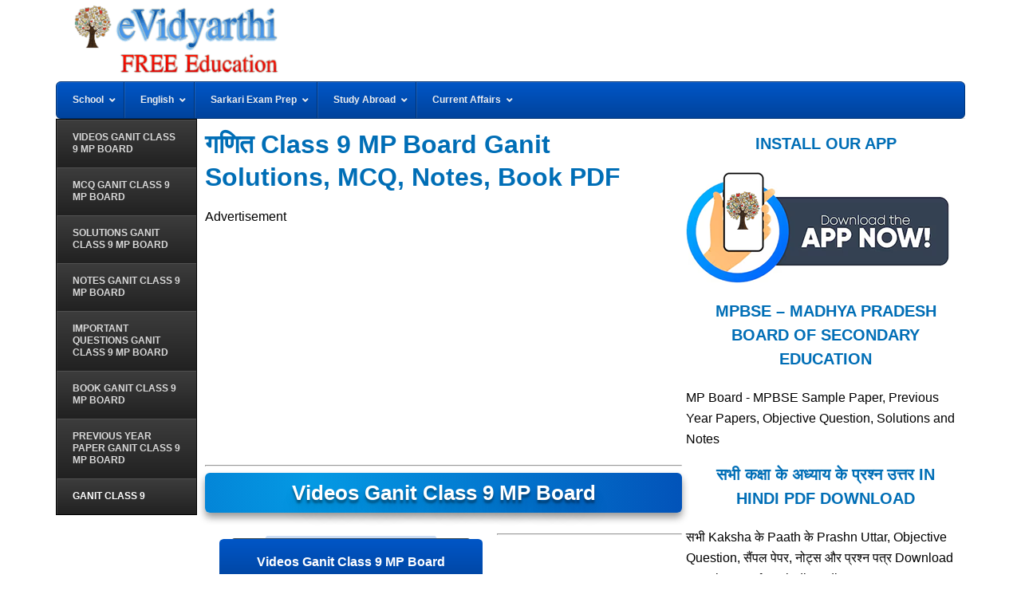

--- FILE ---
content_type: text/html; charset=UTF-8
request_url: https://www.evidyarthi.in/mp-board/class-9-mp/ganit-class-9-mp/class-9-ganit-mp-board
body_size: 16832
content:
<!DOCTYPE html><html lang=en-US><head ><link rel=stylesheet href=https://www.evidyarthi.in/wp-content/cache/minify/3dca9.default.include.f0192a.css?x30060 media=all><meta charset="UTF-8"><meta name="viewport" content="width=device-width, initial-scale=1"><link rel=manifest href=/superpwa-manifest.json><link rel=prefetch href=/superpwa-manifest.json><meta name="theme-color" content="#D5E0EB"><meta name="mobile-web-app-capable" content="yes"><meta name="apple-touch-fullscreen" content="yes"><meta name="apple-mobile-web-app-title" content="eVidyarthi"><meta name="application-name" content="eVidyarthi"><meta name="apple-mobile-web-app-capable" content="yes"><meta name="apple-mobile-web-app-status-bar-style" content="default"><link rel=apple-touch-icon  href=https://www.evidyarthi.in/wp-content/uploads/2025/04/192x192.png><link rel=apple-touch-icon sizes=192x192 href=https://www.evidyarthi.in/wp-content/uploads/2025/04/192x192.png><link rel=apple-touch-startup-image media="screen and (device-width: 320px) and (device-height: 568px) and (-webkit-device-pixel-ratio: 2) and (orientation: landscape)" href=https://www.evidyarthi.in/wp-content/uploads/superpwa-splashIcons/super_splash_screens/icon_1136x640.png><link rel=apple-touch-startup-image media="screen and (device-width: 320px) and (device-height: 568px) and (-webkit-device-pixel-ratio: 2) and (orientation: portrait)" href=https://www.evidyarthi.in/wp-content/uploads/superpwa-splashIcons/super_splash_screens/icon_640x1136.png><link rel=apple-touch-startup-image media="screen and (device-width: 414px) and (device-height: 896px) and (-webkit-device-pixel-ratio: 3) and (orientation: landscape)" href=https://www.evidyarthi.in/wp-content/uploads/superpwa-splashIcons/super_splash_screens/icon_2688x1242.png><link rel=apple-touch-startup-image media="screen and (device-width: 414px) and (device-height: 896px) and (-webkit-device-pixel-ratio: 2) and (orientation: landscape)" href=https://www.evidyarthi.in/wp-content/uploads/superpwa-splashIcons/super_splash_screens/icon_1792x828.png><link rel=apple-touch-startup-image media="screen and (device-width: 375px) and (device-height: 812px) and (-webkit-device-pixel-ratio: 3) and (orientation: portrait)" href=https://www.evidyarthi.in/wp-content/uploads/superpwa-splashIcons/super_splash_screens/icon_1125x2436.png><link rel=apple-touch-startup-image media="screen and (device-width: 414px) and (device-height: 896px) and (-webkit-device-pixel-ratio: 2) and (orientation: portrait)" href=https://www.evidyarthi.in/wp-content/uploads/superpwa-splashIcons/super_splash_screens/icon_828x1792.png><link rel=apple-touch-startup-image media="screen and (device-width: 375px) and (device-height: 812px) and (-webkit-device-pixel-ratio: 3) and (orientation: landscape)" href=https://www.evidyarthi.in/wp-content/uploads/superpwa-splashIcons/super_splash_screens/icon_2436x1125.png><link rel=apple-touch-startup-image media="screen and (device-width: 414px) and (device-height: 736px) and (-webkit-device-pixel-ratio: 3) and (orientation: portrait)" href=https://www.evidyarthi.in/wp-content/uploads/superpwa-splashIcons/super_splash_screens/icon_1242x2208.png><link rel=apple-touch-startup-image media="screen and (device-width: 414px) and (device-height: 736px) and (-webkit-device-pixel-ratio: 3) and (orientation: landscape)" href=https://www.evidyarthi.in/wp-content/uploads/superpwa-splashIcons/super_splash_screens/icon_2208x1242.png><link rel=apple-touch-startup-image media="screen and (device-width: 375px) and (device-height: 667px) and (-webkit-device-pixel-ratio: 2) and (orientation: landscape)" href=https://www.evidyarthi.in/wp-content/uploads/superpwa-splashIcons/super_splash_screens/icon_1334x750.png><link rel=apple-touch-startup-image media="screen and (device-width: 375px) and (device-height: 667px) and (-webkit-device-pixel-ratio: 2) and (orientation: portrait)" href=https://www.evidyarthi.in/wp-content/uploads/superpwa-splashIcons/super_splash_screens/icon_750x1334.png><link rel=apple-touch-startup-image media="screen and (device-width: 1024px) and (device-height: 1366px) and (-webkit-device-pixel-ratio: 2) and (orientation: landscape)" href=https://www.evidyarthi.in/wp-content/uploads/superpwa-splashIcons/super_splash_screens/icon_2732x2048.png><link rel=apple-touch-startup-image media="screen and (device-width: 1024px) and (device-height: 1366px) and (-webkit-device-pixel-ratio: 2) and (orientation: portrait)" href=https://www.evidyarthi.in/wp-content/uploads/superpwa-splashIcons/super_splash_screens/icon_2048x2732.png><link rel=apple-touch-startup-image media="screen and (device-width: 834px) and (device-height: 1194px) and (-webkit-device-pixel-ratio: 2) and (orientation: landscape)" href=https://www.evidyarthi.in/wp-content/uploads/superpwa-splashIcons/super_splash_screens/icon_2388x1668.png><link rel=apple-touch-startup-image media="screen and (device-width: 834px) and (device-height: 1194px) and (-webkit-device-pixel-ratio: 2) and (orientation: portrait)" href=https://www.evidyarthi.in/wp-content/uploads/superpwa-splashIcons/super_splash_screens/icon_1668x2388.png><link rel=apple-touch-startup-image media="screen and (device-width: 834px) and (device-height: 1112px) and (-webkit-device-pixel-ratio: 2) and (orientation: landscape)" href=https://www.evidyarthi.in/wp-content/uploads/superpwa-splashIcons/super_splash_screens/icon_2224x1668.png><link rel=apple-touch-startup-image media="screen and (device-width: 414px) and (device-height: 896px) and (-webkit-device-pixel-ratio: 3) and (orientation: portrait)" href=https://www.evidyarthi.in/wp-content/uploads/superpwa-splashIcons/super_splash_screens/icon_1242x2688.png><link rel=apple-touch-startup-image media="screen and (device-width: 834px) and (device-height: 1112px) and (-webkit-device-pixel-ratio: 2) and (orientation: portrait)" href=https://www.evidyarthi.in/wp-content/uploads/superpwa-splashIcons/super_splash_screens/icon_1668x2224.png><link rel=apple-touch-startup-image media="screen and (device-width: 768px) and (device-height: 1024px) and (-webkit-device-pixel-ratio: 2) and (orientation: portrait)" href=https://www.evidyarthi.in/wp-content/uploads/superpwa-splashIcons/super_splash_screens/icon_1536x2048.png><link rel=apple-touch-startup-image media="screen and (device-width: 768px) and (device-height: 1024px) and (-webkit-device-pixel-ratio: 2) and (orientation: landscape)" href=https://www.evidyarthi.in/wp-content/uploads/superpwa-splashIcons/super_splash_screens/icon_2048x1536.png><link rel=apple-touch-startup-image media="screen and (device-width: 390px) and (device-height: 844px) and (-webkit-device-pixel-ratio: 3) and (orientation: portrait)" href=https://www.evidyarthi.in/wp-content/uploads/superpwa-splashIcons/super_splash_screens/icon_1170x2532.png><link rel=apple-touch-startup-image media="screen and (device-width: 844px) and (device-height: 390px) and (-webkit-device-pixel-ratio: 3) and (orientation: landscape)" href=https://www.evidyarthi.in/wp-content/uploads/superpwa-splashIcons/super_splash_screens/icon_2532x1170.png><link rel=apple-touch-startup-image media="screen and (device-width: 926px) and (device-height: 428px) and (-webkit-device-pixel-ratio: 3) and (orientation: landscape)" href=https://www.evidyarthi.in/wp-content/uploads/superpwa-splashIcons/super_splash_screens/icon_2778x1284.png><link rel=apple-touch-startup-image media="screen and (device-width: 428px) and (device-height: 926px) and (-webkit-device-pixel-ratio: 3) and (orientation: portrait)" href=https://www.evidyarthi.in/wp-content/uploads/superpwa-splashIcons/super_splash_screens/icon_2532x1170.png><link rel=apple-touch-startup-image media="screen and (device-width: 852px) and (device-height: 393px) and (-webkit-device-pixel-ratio: 3) and (orientation: landscape)" href=https://www.evidyarthi.in/wp-content/uploads/superpwa-splashIcons/super_splash_screens/icon_2556x1179.png><link rel=apple-touch-startup-image media="screen and (device-width: 393px) and (device-height: 852px) and (-webkit-device-pixel-ratio: 3) and (orientation: portrait)" href=https://www.evidyarthi.in/wp-content/uploads/superpwa-splashIcons/super_splash_screens/icon_1179x2556.png><link rel=apple-touch-startup-image media="screen and (device-width: 932px) and (device-height: 430px) and (-webkit-device-pixel-ratio: 3) and (orientation: landscape)" href=https://www.evidyarthi.in/wp-content/uploads/superpwa-splashIcons/super_splash_screens/icon_2796x1290.png><link rel=apple-touch-startup-image media="screen and (device-width: 430px) and (device-height: 932px) and (-webkit-device-pixel-ratio: 3) and (orientation: portrait)" href=https://www.evidyarthi.in/wp-content/uploads/superpwa-splashIcons/super_splash_screens/icon_1290x2796.png><meta name='robots' content='index, follow, max-image-preview:large, max-snippet:-1, max-video-preview:-1'><title>गणित Class 9 MP Board Ganit Solutions, MCQ, Notes, Book PDF</title><link rel=canonical href=https://www.evidyarthi.in/mp-board/class-9-mp/ganit-class-9-mp/class-9-ganit-mp-board> <style id=wp-img-auto-sizes-contain-inline-css>img:is([sizes=auto i],[sizes^="auto," i]){contain-intrinsic-size:3000px 1500px}</style><style id=rocket-lazyload-inline-css>.rll-youtube-player{position:relative;padding-bottom:56.23%;height:0;overflow:hidden;max-width:100%}.rll-youtube-player:focus-within{outline:2px
solid currentColor;outline-offset:5px}.rll-youtube-player
iframe{position:absolute;top:0;left:0;width:100%;height:100%;z-index:100;background:0 0}.rll-youtube-player
img{bottom:0;display:block;left:0;margin:auto;max-width:100%;width:100%;position:absolute;right:0;top:0;border:none;height:auto;-webkit-transition:.4s all;-moz-transition:.4s all;transition:.4s all}.rll-youtube-player img:hover{-webkit-filter:brightness(75%)}.rll-youtube-player
.play{height:100%;width:100%;left:0;top:0;position:absolute;background:url(https://www.evidyarthi.in/wp-content/plugins/rocket-lazy-load/assets/img/youtube.png) no-repeat center;background-color:transparent !important;cursor:pointer;border:none}</style> <script defer src=https://www.evidyarthi.in/wp-includes/js/jquery/jquery.min.js?x30060 id=jquery-core-js></script> <script defer src=https://www.evidyarthi.in/wp-includes/js/jquery/jquery-migrate.min.js?x30060 id=jquery-migrate-js></script> <style id=ubermenu-custom-generated-css>.fa{font-style:normal;font-variant:normal;font-weight:normal;font-family:FontAwesome}.ubermenu-main .ubermenu-item-normal>.ubermenu-target{font-weight:bold}.ubermenu-10math .ubermenu-item.ubermenu-active>.ubermenu-submenu-drop.ubermenu-submenu-type-mega{overflow:visible}.ubermenu.ubermenu-10math{background:none;border:none;box-shadow:none}.ubermenu.ubermenu-10math .ubermenu-item-level-0>.ubermenu-target{border:none;box-shadow:none}.ubermenu.ubermenu-10math.ubermenu-horizontal .ubermenu-submenu-drop.ubermenu-submenu-align-left_edge_bar, .ubermenu.ubermenu-10math.ubermenu-horizontal .ubermenu-submenu-drop.ubermenu-submenu-align-full_width{left:0}.ubermenu.ubermenu-10math.ubermenu-horizontal .ubermenu-item-level-0.ubermenu-active > .ubermenu-submenu-drop, .ubermenu.ubermenu-10math.ubermenu-horizontal:not(.ubermenu-transition-shift) .ubermenu-item-level-0>.ubermenu-submenu-drop{margin-top:0}.ubermenu-10math .ubermenu-item-level-0>.ubermenu-target{text-transform:capitalize;padding-left:10px;padding-right:10px}.ubermenu-10math .ubermenu-nav .ubermenu-item.ubermenu-item-level-0>.ubermenu-target{font-weight:normal}.ubermenu-10math .ubermenu-item-level-0 > .ubermenu-target, .ubermenu-10math .ubermenu-item-level-0>.ubermenu-custom-content.ubermenu-custom-content-padded{padding-top:10px;padding-bottom:10px}.ubermenu-10math.ubermenu-sub-indicators .ubermenu-item-level-0.ubermenu-has-submenu-drop>.ubermenu-target:not(.ubermenu-noindicator){padding-right:25px}.ubermenu-10math.ubermenu-sub-indicators .ubermenu-item-level-0.ubermenu-has-submenu-drop>.ubermenu-target.ubermenu-noindicator{padding-right:10px}.ubermenu-10math .ubermenu-nav .ubermenu-submenu .ubermenu-item-header>.ubermenu-target{font-weight:normal}.ubermenu-10math .ubermenu-target>.ubermenu-target-description{text-transform:none}.ubermenu-english .ubermenu-item-level-0>.ubermenu-target{text-transform:capitalize;padding-left:10px;padding-right:10px}.ubermenu-english .ubermenu-nav .ubermenu-item.ubermenu-item-level-0>.ubermenu-target{font-weight:normal}.ubermenu-english .ubermenu-item-level-0 > .ubermenu-target, .ubermenu-english .ubermenu-item-level-0>.ubermenu-custom-content.ubermenu-custom-content-padded{padding-top:10px;padding-bottom:10px}.ubermenu-english.ubermenu-sub-indicators .ubermenu-item-level-0.ubermenu-has-submenu-drop>.ubermenu-target:not(.ubermenu-noindicator){padding-right:25px}.ubermenu-english.ubermenu-sub-indicators .ubermenu-item-level-0.ubermenu-has-submenu-drop>.ubermenu-target.ubermenu-noindicator{padding-right:10px}.ubermenu-english .ubermenu-nav .ubermenu-submenu .ubermenu-item-header>.ubermenu-target{font-weight:normal}.ubermenu-english .ubermenu-target>.ubermenu-target-description{text-transform:none}.ubermenu-scienceix .ubermenu-item.ubermenu-active>.ubermenu-submenu-drop.ubermenu-submenu-type-mega{overflow:visible}.ubermenu.ubermenu-scienceix{background:none;border:none;box-shadow:none}.ubermenu.ubermenu-scienceix .ubermenu-item-level-0>.ubermenu-target{border:none;box-shadow:none}.ubermenu.ubermenu-scienceix.ubermenu-horizontal .ubermenu-submenu-drop.ubermenu-submenu-align-left_edge_bar, .ubermenu.ubermenu-scienceix.ubermenu-horizontal .ubermenu-submenu-drop.ubermenu-submenu-align-full_width{left:0}.ubermenu.ubermenu-scienceix.ubermenu-horizontal .ubermenu-item-level-0.ubermenu-active > .ubermenu-submenu-drop, .ubermenu.ubermenu-scienceix.ubermenu-horizontal:not(.ubermenu-transition-shift) .ubermenu-item-level-0>.ubermenu-submenu-drop{margin-top:0}.ubermenu.ubermenu-chemistryxi{background:none;border:none;box-shadow:none}.ubermenu.ubermenu-chemistryxi .ubermenu-item-level-0>.ubermenu-target{border:none;box-shadow:none}.ubermenu.ubermenu-chemistryxi.ubermenu-horizontal .ubermenu-submenu-drop.ubermenu-submenu-align-left_edge_bar, .ubermenu.ubermenu-chemistryxi.ubermenu-horizontal .ubermenu-submenu-drop.ubermenu-submenu-align-full_width{left:0}.ubermenu.ubermenu-chemistryxi.ubermenu-horizontal .ubermenu-item-level-0.ubermenu-active > .ubermenu-submenu-drop, .ubermenu.ubermenu-chemistryxi.ubermenu-horizontal:not(.ubermenu-transition-shift) .ubermenu-item-level-0>.ubermenu-submenu-drop{margin-top:0}.ubermenu-physics11 .ubermenu-nav .ubermenu-submenu .ubermenu-item-header>.ubermenu-target{font-weight:normal}.ubermenu-mathematics11 .ubermenu-nav .ubermenu-submenu .ubermenu-item-header>.ubermenu-target{font-weight:normal}.ubermenu-mathematics12 .ubermenu-item-level-0>.ubermenu-target{text-transform:none}.ubermenu-mathematics12 .ubermenu-nav .ubermenu-item.ubermenu-item-level-0>.ubermenu-target{font-weight:normal}.ubermenu-mathematics12 .ubermenu-nav .ubermenu-submenu .ubermenu-item-header>.ubermenu-target{font-weight:normal}.ubermenu-mathematics12 .ubermenu-target>.ubermenu-target-description{text-transform:none}.ubermenu-biologyxii .ubermenu-item-level-0>.ubermenu-target{text-transform:capitalize}.ubermenu-biologyxii .ubermenu-nav .ubermenu-item.ubermenu-item-level-0>.ubermenu-target{font-weight:normal}.ubermenu-biologyxii .ubermenu-nav .ubermenu-submenu .ubermenu-item-header>.ubermenu-target{font-weight:normal}.ubermenu-physicsxii .ubermenu-item-level-0>.ubermenu-target{text-transform:capitalize}.ubermenu-physicsxii .ubermenu-nav .ubermenu-item.ubermenu-item-level-0>.ubermenu-target{font-weight:normal}.ubermenu-physicsxii .ubermenu-nav .ubermenu-submenu .ubermenu-item-header>.ubermenu-target{font-weight:normal}.ubermenu-chemistryxii .ubermenu-item-level-0>.ubermenu-target{text-transform:capitalize}.ubermenu-chemistryxii .ubermenu-nav .ubermenu-item.ubermenu-item-level-0>.ubermenu-target{font-weight:normal}.ubermenu-chemistryxii .ubermenu-nav .ubermenu-submenu .ubermenu-item-header>.ubermenu-target{font-weight:normal}.ubermenu-chemistryxii .ubermenu-target>.ubermenu-target-description{text-transform:none}.ubermenu-history .ubermenu-item-level-0>.ubermenu-target{text-transform:capitalize}.ubermenu-history .ubermenu-nav .ubermenu-item.ubermenu-item-level-0>.ubermenu-target{font-weight:normal}.ubermenu-history .ubermenu-nav .ubermenu-submenu .ubermenu-item-header>.ubermenu-target{font-weight:normal}.ubermenu-geography .ubermenu-item-level-0>.ubermenu-target{text-transform:capitalize}.ubermenu-geography .ubermenu-nav .ubermenu-item.ubermenu-item-level-0>.ubermenu-target{font-weight:normal}.ubermenu-geography .ubermenu-nav .ubermenu-submenu .ubermenu-item-header>.ubermenu-target{font-weight:normal}.ubermenu-civics .ubermenu-item-level-0>.ubermenu-target{text-transform:capitalize}.ubermenu-civics .ubermenu-nav .ubermenu-item.ubermenu-item-level-0>.ubermenu-target{font-weight:normal}.ubermenu-civics .ubermenu-nav .ubermenu-submenu .ubermenu-item-header>.ubermenu-target{font-weight:normal}.ubermenu-economics .ubermenu-item-level-0>.ubermenu-target{text-transform:capitalize}.ubermenu-economics .ubermenu-nav .ubermenu-item.ubermenu-item-level-0>.ubermenu-target{font-weight:normal}.ubermenu-economics .ubermenu-nav .ubermenu-submenu .ubermenu-item-header>.ubermenu-target{font-weight:normal}.ubermenu-economicsix .ubermenu-item-level-0>.ubermenu-target{text-transform:capitalize}.ubermenu-economicsix .ubermenu-nav .ubermenu-item.ubermenu-item-level-0>.ubermenu-target{font-weight:normal}.ubermenu-economicsix .ubermenu-nav .ubermenu-submenu .ubermenu-item-header>.ubermenu-target{font-weight:normal}.ubermenu-geographyix .ubermenu-item-level-0>.ubermenu-target{text-transform:capitalize}.ubermenu-geographyix .ubermenu-nav .ubermenu-item.ubermenu-item-level-0>.ubermenu-target{font-weight:normal}.ubermenu-geographyix .ubermenu-nav .ubermenu-submenu .ubermenu-item-header>.ubermenu-target{font-weight:normal}.ubermenu-civicsix .ubermenu-item-level-0>.ubermenu-target{text-transform:capitalize}.ubermenu-civicsix .ubermenu-nav .ubermenu-item.ubermenu-item-level-0>.ubermenu-target{font-weight:normal}.ubermenu-civicsix .ubermenu-nav .ubermenu-submenu .ubermenu-item-header>.ubermenu-target{font-weight:normal}.ubermenu-historyix .ubermenu-item-level-0>.ubermenu-target{text-transform:capitalize}.ubermenu-historyix .ubermenu-nav .ubermenu-item.ubermenu-item-level-0>.ubermenu-target{font-weight:normal}.ubermenu-historyix .ubermenu-nav .ubermenu-submenu .ubermenu-item-header>.ubermenu-target{font-weight:normal}.ubermenu-class10th .ubermenu-item-level-0>.ubermenu-target{text-transform:none;padding-left:10px;padding-right:10px}.ubermenu-class10th .ubermenu-nav .ubermenu-item.ubermenu-item-level-0>.ubermenu-target{font-weight:normal}.ubermenu-class10th .ubermenu-item-level-0 > .ubermenu-target, .ubermenu-class10th .ubermenu-item-level-0>.ubermenu-custom-content.ubermenu-custom-content-padded{padding-top:10px;padding-bottom:10px}.ubermenu-class10th.ubermenu-sub-indicators .ubermenu-item-level-0.ubermenu-has-submenu-drop>.ubermenu-target:not(.ubermenu-noindicator){padding-right:25px}.ubermenu-class10th.ubermenu-sub-indicators .ubermenu-item-level-0.ubermenu-has-submenu-drop>.ubermenu-target.ubermenu-noindicator{padding-right:10px}.ubermenu-class10th .ubermenu-nav .ubermenu-submenu .ubermenu-item-header>.ubermenu-target{font-weight:normal}.ubermenu-class10th .ubermenu-target>.ubermenu-target-description{text-transform:none}.ubermenu-class11 .ubermenu-item-level-0>.ubermenu-target{text-transform:none}.ubermenu-class11 .ubermenu-nav .ubermenu-item.ubermenu-item-level-0>.ubermenu-target{font-weight:normal}.ubermenu-class11 .ubermenu-nav .ubermenu-submenu .ubermenu-item-header>.ubermenu-target{font-weight:normal}.ubermenu-class11 .ubermenu-target>.ubermenu-target-description{text-transform:none}.ubermenu-classxiith .ubermenu-item-level-0>.ubermenu-target{text-transform:none}.ubermenu-classxiith .ubermenu-nav .ubermenu-item.ubermenu-item-level-0>.ubermenu-target{font-weight:normal}.ubermenu-classxiith .ubermenu-nav .ubermenu-submenu .ubermenu-item-header>.ubermenu-target{font-weight:normal}.ubermenu-classxiith .ubermenu-target>.ubermenu-target-description{text-transform:none}.ubermenu-classixth .ubermenu-item-level-0>.ubermenu-target{text-transform:none}.ubermenu-classixth .ubermenu-nav .ubermenu-item.ubermenu-item-level-0>.ubermenu-target{font-weight:normal}.ubermenu-classixth .ubermenu-nav .ubermenu-submenu .ubermenu-item-header>.ubermenu-target{font-weight:normal}.ubermenu-classixth .ubermenu-target>.ubermenu-target-description{text-transform:none}.ubermenu-socialsci10th .ubermenu-item-level-0>.ubermenu-target{text-transform:none}.ubermenu-socialsci10th .ubermenu-nav .ubermenu-item.ubermenu-item-level-0>.ubermenu-target{font-weight:normal}.ubermenu-socialsci10th .ubermenu-nav .ubermenu-submenu .ubermenu-item-header>.ubermenu-target{font-weight:normal}.ubermenu-socialsci10th .ubermenu-target>.ubermenu-target-description{text-transform:none}.ubermenu-socialstudiesixth .ubermenu-item-level-0>.ubermenu-target{text-transform:none}.ubermenu-socialstudiesixth .ubermenu-nav .ubermenu-item.ubermenu-item-level-0>.ubermenu-target{font-weight:normal}.ubermenu-socialstudiesixth .ubermenu-nav .ubermenu-submenu .ubermenu-item-header>.ubermenu-target{font-weight:normal}.ubermenu-socialstudiesixth .ubermenu-target>.ubermenu-target-description{text-transform:none}.ubermenu .ubermenu-item.ubermenu-item-10337>.ubermenu-target{background:#d33;color:#ee2}.ubermenu .ubermenu-item.ubermenu-item-22320>.ubermenu-target{background:#d33;color:#ee2}.ubermenu .ubermenu-item.ubermenu-item-22322>.ubermenu-target{background:#d33;color:#ee2}.ubermenu .ubermenu-item.ubermenu-item-22329>.ubermenu-target{background:#d33;color:#ee2}.ubermenu .ubermenu-item.ubermenu-item-31136>.ubermenu-target{background:#000;color:#fff}.ubermenu .ubermenu-item.ubermenu-item-74950>.ubermenu-target{color:#fff}.ubermenu .ubermenu-item.ubermenu-item-74951>.ubermenu-target{color:#fff}.ubermenu .ubermenu-item.ubermenu-item-74952>.ubermenu-target{color:#fff}.ubermenu .ubermenu-submenu-id-46020>.ubermenu-column{min-height:35px}.ubermenu .ubermenu-item.ubermenu-item-46020>.ubermenu-target{color:#0056c7}.ubermenu .ubermenu-submenu-id-45779>.ubermenu-column{min-height:35px}.ubermenu .ubermenu-item.ubermenu-item-45779>.ubermenu-target{color:#0056c7}.ubermenu .ubermenu-submenu-id-46144>.ubermenu-column{min-height:35px}.ubermenu .ubermenu-item.ubermenu-item-46144>.ubermenu-target{color:#0056c7}.ubermenu .ubermenu-submenu-id-83977>.ubermenu-column{min-height:35px}.ubermenu .ubermenu-item.ubermenu-item-83977>.ubermenu-target{color:#0056c7}.ubermenu .ubermenu-submenu-id-83978>.ubermenu-column{min-height:35px}.ubermenu .ubermenu-item.ubermenu-item-83978>.ubermenu-target{color:#0056c7}.ubermenu .ubermenu-submenu-id-83979>.ubermenu-column{min-height:35px}.ubermenu .ubermenu-item.ubermenu-item-83979>.ubermenu-target{color:#0056c7}.ubermenu .ubermenu-submenu-id-83980>.ubermenu-column{min-height:35px}.ubermenu .ubermenu-item.ubermenu-item-83980>.ubermenu-target{color:#0056c7}.ubermenu .ubermenu-submenu-id-70700>.ubermenu-column{min-height:35px}.ubermenu .ubermenu-item.ubermenu-item-70700>.ubermenu-target{color:#0056c7}.ubermenu .ubermenu-submenu-id-70683>.ubermenu-column{min-height:35px}.ubermenu .ubermenu-item.ubermenu-item-70683>.ubermenu-target{color:#0056c7}.ubermenu .ubermenu-submenu-id-70687>.ubermenu-column{min-height:35px}.ubermenu .ubermenu-item.ubermenu-item-70687>.ubermenu-target{color:#0056c7}.ubermenu .ubermenu-submenu-id-70772>.ubermenu-column{min-height:35px}.ubermenu .ubermenu-item.ubermenu-item-70772>.ubermenu-target{color:#0056c7}.ubermenu .ubermenu-submenu-id-70945>.ubermenu-column{min-height:35px}.ubermenu .ubermenu-item.ubermenu-item-70945>.ubermenu-target{color:#0056c7}.ubermenu .ubermenu-submenu-id-71415>.ubermenu-column{min-height:35px}.ubermenu .ubermenu-item.ubermenu-item-71415>.ubermenu-target{color:#0056c7}.ubermenu .ubermenu-submenu-id-71420>.ubermenu-column{min-height:35px}.ubermenu .ubermenu-item.ubermenu-item-71420>.ubermenu-target{color:#0056c7}.ubermenu .ubermenu-submenu-id-125732>.ubermenu-column{min-height:35px}.ubermenu .ubermenu-item.ubermenu-item-125732>.ubermenu-target{color:#0056c7}.ubermenu .ubermenu-submenu-id-125741>.ubermenu-column{min-height:35px}.ubermenu .ubermenu-item.ubermenu-item-125741>.ubermenu-target{color:#0056c7}.ubermenu .ubermenu-submenu-id-125750>.ubermenu-column{min-height:35px}.ubermenu .ubermenu-item.ubermenu-item-125750>.ubermenu-target{color:#0056c7}.ubermenu .ubermenu-submenu-id-125757>.ubermenu-column{min-height:35px}.ubermenu .ubermenu-item.ubermenu-item-125757>.ubermenu-target{color:#0056c7}.ubermenu .ubermenu-submenu-id-125764>.ubermenu-column{min-height:35px}.ubermenu .ubermenu-item.ubermenu-item-125764>.ubermenu-target{color:#0056c7}.ubermenu .ubermenu-submenu-id-125771>.ubermenu-column{min-height:35px}.ubermenu .ubermenu-item.ubermenu-item-125771>.ubermenu-target{color:#0056c7}.ubermenu .ubermenu-submenu-id-125779>.ubermenu-column{min-height:35px}.ubermenu .ubermenu-item.ubermenu-item-125779>.ubermenu-target{color:#0056c7}.ubermenu .ubermenu-submenu-id-104443>.ubermenu-column{min-height:35px}.ubermenu .ubermenu-item.ubermenu-item-104443>.ubermenu-target{color:#0056c7}.ubermenu .ubermenu-submenu-id-104444>.ubermenu-column{min-height:35px}.ubermenu .ubermenu-item.ubermenu-item-104444>.ubermenu-target{color:#0056c7}.ubermenu .ubermenu-submenu-id-104862>.ubermenu-column{min-height:35px}.ubermenu .ubermenu-item.ubermenu-item-104862>.ubermenu-target{color:#0056c7}.ubermenu .ubermenu-submenu-id-104507>.ubermenu-column{min-height:35px}.ubermenu .ubermenu-item.ubermenu-item-104507>.ubermenu-target{color:#0056c7}.ubermenu .ubermenu-submenu-id-104646>.ubermenu-column{min-height:35px}.ubermenu .ubermenu-item.ubermenu-item-104646>.ubermenu-target{color:#0056c7}.ubermenu .ubermenu-item.ubermenu-item-132094>.ubermenu-target{color:#0056c7}.ubermenu .ubermenu-item.ubermenu-item-132116>.ubermenu-target{color:#0056c7}.ubermenu .ubermenu-submenu-id-113256>.ubermenu-column{min-height:35px}.ubermenu .ubermenu-item.ubermenu-item-113256>.ubermenu-target{color:#0056c7}.ubermenu .ubermenu-submenu-id-113264>.ubermenu-column{min-height:35px}.ubermenu .ubermenu-item.ubermenu-item-113264>.ubermenu-target{color:#0056c7}.ubermenu .ubermenu-submenu-id-113908>.ubermenu-column{min-height:35px}.ubermenu .ubermenu-item.ubermenu-item-113908>.ubermenu-target{color:#0056c7}.ubermenu .ubermenu-submenu-id-114008>.ubermenu-column{min-height:35px}.ubermenu .ubermenu-item.ubermenu-item-114008>.ubermenu-target{color:#0056c7}.ubermenu .ubermenu-submenu-id-114058>.ubermenu-column{min-height:35px}.ubermenu .ubermenu-item.ubermenu-item-114058>.ubermenu-target{color:#0056c7}.ubermenu .ubermenu-submenu-id-114175>.ubermenu-column{min-height:35px}.ubermenu .ubermenu-item.ubermenu-item-114175>.ubermenu-target{color:#0056c7}.ubermenu .ubermenu-submenu-id-114277>.ubermenu-column{min-height:35px}.ubermenu .ubermenu-item.ubermenu-item-114277>.ubermenu-target{color:#0056c7}</style><link rel=icon href=https://www.evidyarthi.in/wp-content/themes/evidya/images/favicon.ico><link rel=pingback href=https://www.evidyarthi.in/xmlrpc.php><style>.site-title
a{background:url(https://www.evidyarthi.in/wp-content/uploads/2016/05/cropped-evidyarthi-1.png) no-repeat !important}</style> <script async src="https://pagead2.googlesyndication.com/pagead/js/adsbygoogle.js?client=ca-pub-2830994324681081" crossorigin=anonymous></script> <link rel=apple-touch-icon href=https://www.evidyarthi.in/wp-content/uploads/2025/04/192x192.png> <script async src="https://www.googletagmanager.com/gtag/js?id=G-N95HHMLSC4"></script> <script>window.dataLayer = window.dataLayer || [];
function gtag(){dataLayer.push(arguments);}
gtag('js', new Date());
gtag('config', 'G-N95HHMLSC4');</script> <style>#pwaInstallSplash{display:none;position:fixed;z-index:9999;top:0;left:0;width:100%;height:100%;background:rgba(0,0,0,0.85);backdrop-filter:blur(4px);align-items:center;justify-content:center}@media (min-width:768px){#pwaInstallSplash{display:none!important}}#pwaSplashContent{background:#fff;padding:20px;border-radius:16px;text-align:center;max-width:300px;width:90%}#pwaSplashContent
img{max-width:200px;margin-bottom:15px}#pwaSplashContent
button{background:#0073e6;color:#fff;padding:10px
16px;font-size:16px;border:none;border-radius:8px;cursor:pointer}#pwaSplashContent button.close-btn{background:#ccc;color:#000;margin-top:10px}</style><link rel=preload href=https://www.evidyarthi.in/wp-content/uploads/2016/05/cropped-evidyarthi-1.png as=image type=image/png fetchpriority=high><style>img{max-width:100%;height:auto}</style><noscript><style id=rocket-lazyload-nojs-css>.rll-youtube-player,[data-lazy-src]{display:none !important}</style></noscript><style id=global-styles-inline-css>/*<![CDATA[*/:root{--wp--preset--aspect-ratio--square:1;--wp--preset--aspect-ratio--4-3:4/3;--wp--preset--aspect-ratio--3-4:3/4;--wp--preset--aspect-ratio--3-2:3/2;--wp--preset--aspect-ratio--2-3:2/3;--wp--preset--aspect-ratio--16-9:16/9;--wp--preset--aspect-ratio--9-16:9/16;--wp--preset--color--black:#000;--wp--preset--color--cyan-bluish-gray:#abb8c3;--wp--preset--color--white:#fff;--wp--preset--color--pale-pink:#f78da7;--wp--preset--color--vivid-red:#cf2e2e;--wp--preset--color--luminous-vivid-orange:#ff6900;--wp--preset--color--luminous-vivid-amber:#fcb900;--wp--preset--color--light-green-cyan:#7bdcb5;--wp--preset--color--vivid-green-cyan:#00d084;--wp--preset--color--pale-cyan-blue:#8ed1fc;--wp--preset--color--vivid-cyan-blue:#0693e3;--wp--preset--color--vivid-purple:#9b51e0;--wp--preset--gradient--vivid-cyan-blue-to-vivid-purple:linear-gradient(135deg,rgb(6,147,227) 0%,rgb(155,81,224) 100%);--wp--preset--gradient--light-green-cyan-to-vivid-green-cyan:linear-gradient(135deg,rgb(122,220,180) 0%,rgb(0,208,130) 100%);--wp--preset--gradient--luminous-vivid-amber-to-luminous-vivid-orange:linear-gradient(135deg,rgb(252,185,0) 0%,rgb(255,105,0) 100%);--wp--preset--gradient--luminous-vivid-orange-to-vivid-red:linear-gradient(135deg,rgb(255,105,0) 0%,rgb(207,46,46) 100%);--wp--preset--gradient--very-light-gray-to-cyan-bluish-gray:linear-gradient(135deg,rgb(238,238,238) 0%,rgb(169,184,195) 100%);--wp--preset--gradient--cool-to-warm-spectrum:linear-gradient(135deg,rgb(74,234,220) 0%,rgb(151,120,209) 20%,rgb(207,42,186) 40%,rgb(238,44,130) 60%,rgb(251,105,98) 80%,rgb(254,248,76) 100%);--wp--preset--gradient--blush-light-purple:linear-gradient(135deg,rgb(255,206,236) 0%,rgb(152,150,240) 100%);--wp--preset--gradient--blush-bordeaux:linear-gradient(135deg,rgb(254,205,165) 0%,rgb(254,45,45) 50%,rgb(107,0,62) 100%);--wp--preset--gradient--luminous-dusk:linear-gradient(135deg,rgb(255,203,112) 0%,rgb(199,81,192) 50%,rgb(65,88,208) 100%);--wp--preset--gradient--pale-ocean:linear-gradient(135deg,rgb(255,245,203) 0%,rgb(182,227,212) 50%,rgb(51,167,181) 100%);--wp--preset--gradient--electric-grass:linear-gradient(135deg,rgb(202,248,128) 0%,rgb(113,206,126) 100%);--wp--preset--gradient--midnight:linear-gradient(135deg,rgb(2,3,129) 0%,rgb(40,116,252) 100%);--wp--preset--font-size--small:13px;--wp--preset--font-size--medium:20px;--wp--preset--font-size--large:36px;--wp--preset--font-size--x-large:42px;--wp--preset--spacing--20:0.44rem;--wp--preset--spacing--30:0.67rem;--wp--preset--spacing--40:1rem;--wp--preset--spacing--50:1.5rem;--wp--preset--spacing--60:2.25rem;--wp--preset--spacing--70:3.38rem;--wp--preset--spacing--80:5.06rem;--wp--preset--shadow--natural:6px 6px 9px rgba(0, 0, 0, 0.2);--wp--preset--shadow--deep:12px 12px 50px rgba(0, 0, 0, 0.4);--wp--preset--shadow--sharp:6px 6px 0px rgba(0, 0, 0, 0.2);--wp--preset--shadow--outlined:6px 6px 0px -3px rgb(255, 255, 255), 6px 6px rgb(0, 0, 0);--wp--preset--shadow--crisp:6px 6px 0px rgb(0, 0, 0)}:where(.is-layout-flex){gap:0.5em}:where(.is-layout-grid){gap:0.5em}body .is-layout-flex{display:flex}.is-layout-flex{flex-wrap:wrap;align-items:center}.is-layout-flex>:is(*,div){margin:0}body .is-layout-grid{display:grid}.is-layout-grid>:is(*,div){margin:0}:where(.wp-block-columns.is-layout-flex){gap:2em}:where(.wp-block-columns.is-layout-grid){gap:2em}:where(.wp-block-post-template.is-layout-flex){gap:1.25em}:where(.wp-block-post-template.is-layout-grid){gap:1.25em}.has-black-color{color:var(--wp--preset--color--black) !important}.has-cyan-bluish-gray-color{color:var(--wp--preset--color--cyan-bluish-gray) !important}.has-white-color{color:var(--wp--preset--color--white) !important}.has-pale-pink-color{color:var(--wp--preset--color--pale-pink) !important}.has-vivid-red-color{color:var(--wp--preset--color--vivid-red) !important}.has-luminous-vivid-orange-color{color:var(--wp--preset--color--luminous-vivid-orange) !important}.has-luminous-vivid-amber-color{color:var(--wp--preset--color--luminous-vivid-amber) !important}.has-light-green-cyan-color{color:var(--wp--preset--color--light-green-cyan) !important}.has-vivid-green-cyan-color{color:var(--wp--preset--color--vivid-green-cyan) !important}.has-pale-cyan-blue-color{color:var(--wp--preset--color--pale-cyan-blue) !important}.has-vivid-cyan-blue-color{color:var(--wp--preset--color--vivid-cyan-blue) !important}.has-vivid-purple-color{color:var(--wp--preset--color--vivid-purple) !important}.has-black-background-color{background-color:var(--wp--preset--color--black) !important}.has-cyan-bluish-gray-background-color{background-color:var(--wp--preset--color--cyan-bluish-gray) !important}.has-white-background-color{background-color:var(--wp--preset--color--white) !important}.has-pale-pink-background-color{background-color:var(--wp--preset--color--pale-pink) !important}.has-vivid-red-background-color{background-color:var(--wp--preset--color--vivid-red) !important}.has-luminous-vivid-orange-background-color{background-color:var(--wp--preset--color--luminous-vivid-orange) !important}.has-luminous-vivid-amber-background-color{background-color:var(--wp--preset--color--luminous-vivid-amber) !important}.has-light-green-cyan-background-color{background-color:var(--wp--preset--color--light-green-cyan) !important}.has-vivid-green-cyan-background-color{background-color:var(--wp--preset--color--vivid-green-cyan) !important}.has-pale-cyan-blue-background-color{background-color:var(--wp--preset--color--pale-cyan-blue) !important}.has-vivid-cyan-blue-background-color{background-color:var(--wp--preset--color--vivid-cyan-blue) !important}.has-vivid-purple-background-color{background-color:var(--wp--preset--color--vivid-purple) !important}.has-black-border-color{border-color:var(--wp--preset--color--black) !important}.has-cyan-bluish-gray-border-color{border-color:var(--wp--preset--color--cyan-bluish-gray) !important}.has-white-border-color{border-color:var(--wp--preset--color--white) !important}.has-pale-pink-border-color{border-color:var(--wp--preset--color--pale-pink) !important}.has-vivid-red-border-color{border-color:var(--wp--preset--color--vivid-red) !important}.has-luminous-vivid-orange-border-color{border-color:var(--wp--preset--color--luminous-vivid-orange) !important}.has-luminous-vivid-amber-border-color{border-color:var(--wp--preset--color--luminous-vivid-amber) !important}.has-light-green-cyan-border-color{border-color:var(--wp--preset--color--light-green-cyan) !important}.has-vivid-green-cyan-border-color{border-color:var(--wp--preset--color--vivid-green-cyan) !important}.has-pale-cyan-blue-border-color{border-color:var(--wp--preset--color--pale-cyan-blue) !important}.has-vivid-cyan-blue-border-color{border-color:var(--wp--preset--color--vivid-cyan-blue) !important}.has-vivid-purple-border-color{border-color:var(--wp--preset--color--vivid-purple) !important}.has-vivid-cyan-blue-to-vivid-purple-gradient-background{background:var(--wp--preset--gradient--vivid-cyan-blue-to-vivid-purple) !important}.has-light-green-cyan-to-vivid-green-cyan-gradient-background{background:var(--wp--preset--gradient--light-green-cyan-to-vivid-green-cyan) !important}.has-luminous-vivid-amber-to-luminous-vivid-orange-gradient-background{background:var(--wp--preset--gradient--luminous-vivid-amber-to-luminous-vivid-orange) !important}.has-luminous-vivid-orange-to-vivid-red-gradient-background{background:var(--wp--preset--gradient--luminous-vivid-orange-to-vivid-red) !important}.has-very-light-gray-to-cyan-bluish-gray-gradient-background{background:var(--wp--preset--gradient--very-light-gray-to-cyan-bluish-gray) !important}.has-cool-to-warm-spectrum-gradient-background{background:var(--wp--preset--gradient--cool-to-warm-spectrum) !important}.has-blush-light-purple-gradient-background{background:var(--wp--preset--gradient--blush-light-purple) !important}.has-blush-bordeaux-gradient-background{background:var(--wp--preset--gradient--blush-bordeaux) !important}.has-luminous-dusk-gradient-background{background:var(--wp--preset--gradient--luminous-dusk) !important}.has-pale-ocean-gradient-background{background:var(--wp--preset--gradient--pale-ocean) !important}.has-electric-grass-gradient-background{background:var(--wp--preset--gradient--electric-grass) !important}.has-midnight-gradient-background{background:var(--wp--preset--gradient--midnight) !important}.has-small-font-size{font-size:var(--wp--preset--font-size--small) !important}.has-medium-font-size{font-size:var(--wp--preset--font-size--medium) !important}.has-large-font-size{font-size:var(--wp--preset--font-size--large) !important}.has-x-large-font-size{font-size:var(--wp--preset--font-size--x-large) !important}/*]]>*/</style></head><body class="wp-singular post-template-default single single-post postid-132074 single-format-standard wp-theme-genesis wp-child-theme-evidya custom-header header-image sidebar-content-sidebaralt genesis-breadcrumbs-hidden genesis-footer-widgets-hidden" itemscope itemtype=https://schema.org/WebPage><div class=site-container><header class=site-header itemscope itemtype=https://schema.org/WPHeader><div class=wrap><div class=title-area><p class=site-title itemprop=headline><a href=https://www.evidyarthi.in/ ></a></p></div><div class="widget-area header-widget-area"><section id=custom_html-57 class="widget_text widget widget_custom_html"><div class="widget_text widget-wrap"><div class="textwidget custom-html-widget"></div></div></section></div></div></header><nav class=nav-primary aria-label=Main itemscope itemtype=https://schema.org/SiteNavigationElement><div class=wrap><span class="ubermenu-responsive-toggle ubermenu-responsive-toggle-main ubermenu-skin-blue-silver ubermenu-loc-primary ubermenu-responsive-toggle-content-align-left ubermenu-responsive-toggle-align-full " tabindex=0 data-ubermenu-target=ubermenu-main-1087-primary   aria-label="Toggle MainTop"><i class="fas fa-bars" ></i>Main Menu</span><nav id=ubermenu-main-1087-primary class="ubermenu ubermenu-nojs ubermenu-main ubermenu-menu-1087 ubermenu-loc-primary ubermenu-responsive ubermenu-responsive-default ubermenu-responsive-collapse ubermenu-horizontal ubermenu-transition-shift ubermenu-trigger-hover_intent ubermenu-skin-blue-silver ubermenu-has-border ubermenu-bar-align-full ubermenu-items-align-left ubermenu-bound ubermenu-disable-submenu-scroll ubermenu-sub-indicators ubermenu-retractors-responsive ubermenu-submenu-indicator-closes"><ul id=ubermenu-nav-main-1087-primary class=ubermenu-nav data-title=MainTop><li id=menu-item-163759 class="ubermenu-item ubermenu-item-type-custom ubermenu-item-object-custom ubermenu-item-has-children ubermenu-item-163759 ubermenu-item-level-0 ubermenu-column ubermenu-column-auto ubermenu-has-submenu-drop ubermenu-has-submenu-flyout" ><span class="ubermenu-target ubermenu-item-layout-default ubermenu-item-layout-text_only" title=School tabindex=0 itemprop=url><span class="ubermenu-target-title ubermenu-target-text">School</span><i class='ubermenu-sub-indicator fas fa-angle-down'></i></span><ul class="ubermenu-submenu ubermenu-submenu-id-163759 ubermenu-submenu-type-flyout ubermenu-submenu-drop ubermenu-submenu-align-left_edge_item ubermenu-submenu-retractor-top ubermenu-submenu-retractor-top-2"  ><li class="ubermenu-retractor ubermenu-retractor-mobile"><i class="fas fa-times"></i> Close</li><li class="ubermenu-retractor ubermenu-retractor-desktop"><i class="fas fa-times"></i></li><li id=menu-item-158326 class="ubermenu-item ubermenu-item-type-custom ubermenu-item-object-custom ubermenu-item-158326 ubermenu-item-auto ubermenu-item-normal ubermenu-item-level-1" ><a class="ubermenu-target ubermenu-item-layout-default ubermenu-item-layout-text_only" title="CBSE English Medium " href=https://www.evidyarthi.in/cbse/cbse-english-medium itemprop=url><span class="ubermenu-target-title ubermenu-target-text">CBSE English Medium</span></a></li><li id=menu-item-158332 class="ubermenu-item ubermenu-item-type-custom ubermenu-item-object-custom ubermenu-item-158332 ubermenu-item-auto ubermenu-item-normal ubermenu-item-level-1" ><a class="ubermenu-target ubermenu-item-layout-default ubermenu-item-layout-text_only" title="CBSE Hindi Medium" href=https://www.evidyarthi.in/cbse/cbse-hindi-medium itemprop=url><span class="ubermenu-target-title ubermenu-target-text">CBSE Hindi Medium</span></a></li><li id=menu-item-158336 class="ubermenu-item ubermenu-item-type-custom ubermenu-item-object-custom ubermenu-item-158336 ubermenu-item-auto ubermenu-item-normal ubermenu-item-level-1" ><a class="ubermenu-target ubermenu-item-layout-default ubermenu-item-layout-text_only" title="UP Board" href=https://www.evidyarthi.in/up-board/up-board itemprop=url><span class="ubermenu-target-title ubermenu-target-text">UP Board</span></a></li><li id=menu-item-158340 class="ubermenu-item ubermenu-item-type-custom ubermenu-item-object-custom ubermenu-item-158340 ubermenu-item-auto ubermenu-item-normal ubermenu-item-level-1" ><a class="ubermenu-target ubermenu-item-layout-default ubermenu-item-layout-text_only" title="Bihar Board" href=https://www.evidyarthi.in/bihar-board itemprop=url><span class="ubermenu-target-title ubermenu-target-text">Bihar Board</span></a></li><li id=menu-item-176842 class="ubermenu-item ubermenu-item-type-custom ubermenu-item-object-custom ubermenu-item-176842 ubermenu-item-auto ubermenu-item-normal ubermenu-item-level-1" ><a class="ubermenu-target ubermenu-item-layout-default ubermenu-item-layout-text_only" title="Maharashtra Board" href=https://www.evidyarthi.in/a/maharashtra/msbshse-maharashtra-state-board-of-secondary-and-higher-secondary-education itemprop=url><span class="ubermenu-target-title ubermenu-target-text">Maharashtra Board</span></a></li><li id=menu-item-158345 class="ubermenu-item ubermenu-item-type-custom ubermenu-item-object-custom ubermenu-item-158345 ubermenu-item-auto ubermenu-item-normal ubermenu-item-level-1" ><a class="ubermenu-target ubermenu-item-layout-default ubermenu-item-layout-text_only" title="MP Board" href=https://www.evidyarthi.in/mp-board/mp-board itemprop=url><span class="ubermenu-target-title ubermenu-target-text">MP Board</span></a></li><li id=menu-item-184036 class="ubermenu-item ubermenu-item-type-custom ubermenu-item-object-custom ubermenu-item-184036 ubermenu-item-auto ubermenu-item-normal ubermenu-item-level-1" ><a class="ubermenu-target ubermenu-item-layout-default ubermenu-item-layout-text_only" title="Gujarat Board" href=https://www.evidyarthi.in/c/gujarat/gujarat-board itemprop=url><span class="ubermenu-target-title ubermenu-target-text">Gujarat Board</span></a></li><li class="ubermenu-retractor ubermenu-retractor-mobile"><i class="fas fa-times"></i> Close</li></ul></li><li id=menu-item-158371 class="ubermenu-item ubermenu-item-type-custom ubermenu-item-object-custom ubermenu-item-has-children ubermenu-item-158371 ubermenu-item-level-0 ubermenu-column ubermenu-column-auto ubermenu-has-submenu-drop ubermenu-has-submenu-flyout" ><span class="ubermenu-target ubermenu-item-layout-default ubermenu-item-layout-text_only" title=English tabindex=0 itemprop=url><span class="ubermenu-target-title ubermenu-target-text">English</span><i class='ubermenu-sub-indicator fas fa-angle-down'></i></span><ul class="ubermenu-submenu ubermenu-submenu-id-158371 ubermenu-submenu-type-flyout ubermenu-submenu-drop ubermenu-submenu-align-left_edge_item ubermenu-submenu-retractor-top ubermenu-submenu-retractor-top-2"  ><li class="ubermenu-retractor ubermenu-retractor-mobile"><i class="fas fa-times"></i> Close</li><li class="ubermenu-retractor ubermenu-retractor-desktop"><i class="fas fa-times"></i></li><li id=menu-item-158372 class="ubermenu-item ubermenu-item-type-custom ubermenu-item-object-custom ubermenu-item-158372 ubermenu-item-auto ubermenu-item-normal ubermenu-item-level-1" ><a class="ubermenu-target ubermenu-item-layout-default ubermenu-item-layout-text_only" title="English Grammar for School" href=https://www.evidyarthi.in/english-grammar/conjunction-english-grammar itemprop=url><span class="ubermenu-target-title ubermenu-target-text">English Grammar for School</span></a></li><li id=menu-item-158373 class="ubermenu-item ubermenu-item-type-custom ubermenu-item-object-custom ubermenu-item-158373 ubermenu-item-auto ubermenu-item-normal ubermenu-item-level-1" ><a class="ubermenu-target ubermenu-item-layout-default ubermenu-item-layout-text_only" title="Basic English Grammar" href=https://www.evidyarthi.in/english/english-grammar itemprop=url><span class="ubermenu-target-title ubermenu-target-text">Basic English Grammar</span></a></li><li id=menu-item-158374 class="ubermenu-item ubermenu-item-type-custom ubermenu-item-object-custom ubermenu-item-158374 ubermenu-item-auto ubermenu-item-normal ubermenu-item-level-1" ><a class="ubermenu-target ubermenu-item-layout-default ubermenu-item-layout-text_only" title="Basic English Speaking" href=https://www.evidyarthi.in/english/english-speaking itemprop=url><span class="ubermenu-target-title ubermenu-target-text">Basic English Speaking</span></a></li><li id=menu-item-158375 class="ubermenu-item ubermenu-item-type-custom ubermenu-item-object-custom ubermenu-item-158375 ubermenu-item-auto ubermenu-item-normal ubermenu-item-level-1" ><a class="ubermenu-target ubermenu-item-layout-default ubermenu-item-layout-text_only" title="English Vocabulary" href=https://www.evidyarthi.in/english/english-vocabulary itemprop=url><span class="ubermenu-target-title ubermenu-target-text">English Vocabulary</span></a></li><li id=menu-item-158377 class="ubermenu-item ubermenu-item-type-custom ubermenu-item-object-custom ubermenu-item-158377 ubermenu-item-auto ubermenu-item-normal ubermenu-item-level-1" ><a class="ubermenu-target ubermenu-item-layout-default ubermenu-item-layout-text_only" title="English Idioms &#038; Phrases" href=https://www.evidyarthi.in/english/english-idioms-phrases itemprop=url><span class="ubermenu-target-title ubermenu-target-text">English Idioms &#038; Phrases</span></a></li><li id=menu-item-158378 class="ubermenu-item ubermenu-item-type-custom ubermenu-item-object-custom ubermenu-item-158378 ubermenu-item-auto ubermenu-item-normal ubermenu-item-level-1" ><a class="ubermenu-target ubermenu-item-layout-default ubermenu-item-layout-text_only" title="Personality Enhancement" href=https://www.evidyarthi.in/english/personality-enhancement itemprop=url><span class="ubermenu-target-title ubermenu-target-text">Personality Enhancement</span></a></li><li id=menu-item-158379 class="ubermenu-item ubermenu-item-type-custom ubermenu-item-object-custom ubermenu-item-158379 ubermenu-item-auto ubermenu-item-normal ubermenu-item-level-1" ><a class="ubermenu-target ubermenu-item-layout-default ubermenu-item-layout-text_only" title="Interview Skills" href=https://www.evidyarthi.in/english/interview-skills-2 itemprop=url><span class="ubermenu-target-title ubermenu-target-text">Interview Skills</span></a></li><li class="ubermenu-retractor ubermenu-retractor-mobile"><i class="fas fa-times"></i> Close</li></ul></li><li id=menu-item-158380 class="ubermenu-item ubermenu-item-type-custom ubermenu-item-object-custom ubermenu-item-has-children ubermenu-item-158380 ubermenu-item-level-0 ubermenu-column ubermenu-column-auto ubermenu-has-submenu-drop ubermenu-has-submenu-flyout" ><span class="ubermenu-target ubermenu-item-layout-default ubermenu-item-layout-text_only" title="Sarkari Exam Prep" tabindex=0 itemprop=url><span class="ubermenu-target-title ubermenu-target-text">Sarkari Exam Prep</span><i class='ubermenu-sub-indicator fas fa-angle-down'></i></span><ul class="ubermenu-submenu ubermenu-submenu-id-158380 ubermenu-submenu-type-flyout ubermenu-submenu-drop ubermenu-submenu-align-left_edge_item ubermenu-submenu-retractor-top ubermenu-submenu-retractor-top-2"  ><li class="ubermenu-retractor ubermenu-retractor-mobile"><i class="fas fa-times"></i> Close</li><li class="ubermenu-retractor ubermenu-retractor-desktop"><i class="fas fa-times"></i></li><li id=menu-item-159966 class="ubermenu-item ubermenu-item-type-custom ubermenu-item-object-custom ubermenu-item-159966 ubermenu-item-auto ubermenu-item-normal ubermenu-item-level-1" ><a class="ubermenu-target ubermenu-item-layout-default ubermenu-item-layout-text_only" title="All Govt Exams Preparation" href=https://www.evidyarthi.in/b/india/all-exams-for-govt-job itemprop=url><span class="ubermenu-target-title ubermenu-target-text">All Govt Exams Preparation</span></a></li><li id=menu-item-159968 class="ubermenu-item ubermenu-item-type-custom ubermenu-item-object-custom ubermenu-item-159968 ubermenu-item-auto ubermenu-item-normal ubermenu-item-level-1" ><a class="ubermenu-target ubermenu-item-layout-default ubermenu-item-layout-text_only" title="MCQs for Competitive Exams" href=https://www.evidyarthi.in/b/india/mcqs-for-competitive-exams itemprop=url><span class="ubermenu-target-title ubermenu-target-text">MCQs for Competitive Exams</span></a></li><li id=menu-item-159967 class="ubermenu-item ubermenu-item-type-custom ubermenu-item-object-custom ubermenu-item-159967 ubermenu-item-auto ubermenu-item-normal ubermenu-item-level-1" ><a class="ubermenu-target ubermenu-item-layout-default ubermenu-item-layout-text_only" title="Notes For Competitive Exams" href=https://www.evidyarthi.in/b/india/notes-for-competitive-exams itemprop=url><span class="ubermenu-target-title ubermenu-target-text">Notes For Competitive Exams</span></a></li><li id=menu-item-162120 class="ubermenu-item ubermenu-item-type-custom ubermenu-item-object-custom ubermenu-item-162120 ubermenu-item-auto ubermenu-item-normal ubermenu-item-level-1" ><a class="ubermenu-target ubermenu-item-layout-default ubermenu-item-layout-text_only" title="NCERT Syllabus for Competitive Exam" href=https://www.evidyarthi.in/b/india/ncert-for-exam-preparation itemprop=url><span class="ubermenu-target-title ubermenu-target-text">NCERT Syllabus for Competitive Exam</span></a></li><li class="ubermenu-retractor ubermenu-retractor-mobile"><i class="fas fa-times"></i> Close</li></ul></li><li id=menu-item-172293 class="ubermenu-item ubermenu-item-type-custom ubermenu-item-object-custom ubermenu-item-has-children ubermenu-item-172293 ubermenu-item-level-0 ubermenu-column ubermenu-column-auto ubermenu-has-submenu-drop ubermenu-has-submenu-flyout" ><span class="ubermenu-target ubermenu-item-layout-default ubermenu-item-layout-text_only" title="Study Abroad" tabindex=0 itemprop=url><span class="ubermenu-target-title ubermenu-target-text">Study Abroad</span><i class='ubermenu-sub-indicator fas fa-angle-down'></i></span><ul class="ubermenu-submenu ubermenu-submenu-id-172293 ubermenu-submenu-type-flyout ubermenu-submenu-drop ubermenu-submenu-align-left_edge_item ubermenu-submenu-retractor-top ubermenu-submenu-retractor-top-2"  ><li class="ubermenu-retractor ubermenu-retractor-mobile"><i class="fas fa-times"></i> Close</li><li class="ubermenu-retractor ubermenu-retractor-desktop"><i class="fas fa-times"></i></li><li id=menu-item-172295 class="ubermenu-item ubermenu-item-type-custom ubermenu-item-object-custom ubermenu-item-172295 ubermenu-item-auto ubermenu-item-normal ubermenu-item-level-1" ><a class="ubermenu-target ubermenu-item-layout-default ubermenu-item-layout-text_only" title="Study in Australia" href=https://www.evidyarthi.in/study-abroad/study-in-australia/ itemprop=url><span class="ubermenu-target-title ubermenu-target-text">Study in Australia</span></a></li><li id=menu-item-172296 class="ubermenu-item ubermenu-item-type-custom ubermenu-item-object-custom ubermenu-item-172296 ubermenu-item-auto ubermenu-item-normal ubermenu-item-level-1" ><a class="ubermenu-target ubermenu-item-layout-default ubermenu-item-layout-text_only" title="Study in Canada" href=https://www.evidyarthi.in/study-abroad/study-in-canada/ itemprop=url><span class="ubermenu-target-title ubermenu-target-text">Study in Canada</span></a></li><li id=menu-item-172298 class="ubermenu-item ubermenu-item-type-custom ubermenu-item-object-custom ubermenu-item-172298 ubermenu-item-auto ubermenu-item-normal ubermenu-item-level-1" ><a class="ubermenu-target ubermenu-item-layout-default ubermenu-item-layout-text_only" title="Study in UK" href=https://www.evidyarthi.in/study-abroad/study-in-uk/ itemprop=url><span class="ubermenu-target-title ubermenu-target-text">Study in UK</span></a></li><li id=menu-item-172299 class="ubermenu-item ubermenu-item-type-custom ubermenu-item-object-custom ubermenu-item-172299 ubermenu-item-auto ubermenu-item-normal ubermenu-item-level-1" ><a class="ubermenu-target ubermenu-item-layout-default ubermenu-item-layout-text_only" title="Study in Germany" href=https://www.evidyarthi.in/study-abroad/study-in-germany/ itemprop=url><span class="ubermenu-target-title ubermenu-target-text">Study in Germany</span></a></li><li id=menu-item-172301 class="ubermenu-item ubermenu-item-type-custom ubermenu-item-object-custom ubermenu-item-172301 ubermenu-item-auto ubermenu-item-normal ubermenu-item-level-1" ><a class="ubermenu-target ubermenu-item-layout-default ubermenu-item-layout-text_only" title="Study in USA" href=https://www.evidyarthi.in/study-abroad/study-in-usa/ itemprop=url><span class="ubermenu-target-title ubermenu-target-text">Study in USA</span></a></li><li class="ubermenu-retractor ubermenu-retractor-mobile"><i class="fas fa-times"></i> Close</li></ul></li><li id=menu-item-191185 class="ubermenu-item ubermenu-item-type-custom ubermenu-item-object-custom ubermenu-item-has-children ubermenu-item-191185 ubermenu-item-level-0 ubermenu-column ubermenu-column-auto ubermenu-has-submenu-drop ubermenu-has-submenu-flyout" ><span class="ubermenu-target ubermenu-item-layout-default ubermenu-item-layout-text_only" tabindex=0 itemprop=url><span class="ubermenu-target-title ubermenu-target-text">Current Affairs</span><i class='ubermenu-sub-indicator fas fa-angle-down'></i></span><ul class="ubermenu-submenu ubermenu-submenu-id-191185 ubermenu-submenu-type-flyout ubermenu-submenu-drop ubermenu-submenu-align-left_edge_item ubermenu-submenu-retractor-top ubermenu-submenu-retractor-top-2"  ><li class="ubermenu-retractor ubermenu-retractor-mobile"><i class="fas fa-times"></i> Close</li><li class="ubermenu-retractor ubermenu-retractor-desktop"><i class="fas fa-times"></i></li><li id=menu-item-191187 class="ubermenu-item ubermenu-item-type-custom ubermenu-item-object-custom ubermenu-item-191187 ubermenu-item-auto ubermenu-item-normal ubermenu-item-level-1" ><a class="ubermenu-target ubermenu-item-layout-default ubermenu-item-layout-text_only" title="Current Affairs" href=https://www.evidyarthi.in/current-affairs/ itemprop=url><span class="ubermenu-target-title ubermenu-target-text">Current Affairs</span></a></li><li id=menu-item-191188 class="ubermenu-item ubermenu-item-type-custom ubermenu-item-object-custom ubermenu-item-191188 ubermenu-item-auto ubermenu-item-normal ubermenu-item-level-1" ><a class="ubermenu-target ubermenu-item-layout-default ubermenu-item-layout-text_only" title="Current Affairs Quizzes" href=https://www.evidyarthi.in/current-affairs/mock-test-for-current-affairs itemprop=url><span class="ubermenu-target-title ubermenu-target-text">Current Affairs Quizzes</span></a></li><li id=menu-item-191192 class="ubermenu-item ubermenu-item-type-custom ubermenu-item-object-custom ubermenu-item-191192 ubermenu-item-auto ubermenu-item-normal ubermenu-item-level-1" ><a class="ubermenu-target ubermenu-item-layout-default ubermenu-item-layout-text_only" title="State Wise Current Affairs" href=https://www.evidyarthi.in/current-affairs/state-wise-current-affairs-2025 itemprop=url><span class="ubermenu-target-title ubermenu-target-text">State Wise Current Affairs</span></a></li><li id=menu-item-191186 class="ubermenu-item ubermenu-item-type-custom ubermenu-item-object-custom ubermenu-item-191186 ubermenu-item-auto ubermenu-item-normal ubermenu-item-level-1" ><a class="ubermenu-target ubermenu-item-layout-default ubermenu-item-layout-text_only" title="Monthly Current Affairs" href=https://www.evidyarthi.in/current-affairs/monthly-current-affairs-2025-with-quiz itemprop=url><span class="ubermenu-target-title ubermenu-target-text">Monthly Current Affairs</span></a></li><li class="ubermenu-retractor ubermenu-retractor-mobile"><i class="fas fa-times"></i> Close</li></ul></li></ul></nav></div></nav><div class=site-inner><div class=content-sidebar-wrap><aside class="sidebar sidebar-secondary widget-area" role=complementary aria-label="Secondary Sidebar" itemscope itemtype=https://schema.org/WPSideBar><section id=ubermenu_navigation_widget-201 class="widget ubermenu_navigation_widget-class"><div class=widget-wrap></div></section><section id=ubermenu_navigation_widget-212 class="widget ubermenu_navigation_widget-class"><div class=widget-wrap><span class="ubermenu-responsive-toggle ubermenu-responsive-toggle-ganit9mp ubermenu-skin-black-white-2 ubermenu-loc- ubermenu-responsive-toggle-content-align-left ubermenu-responsive-toggle-align-full " tabindex=0 data-ubermenu-target=ubermenu-ganit9mp-900   aria-label="Toggle Menu"><i class="fas fa-bars" ></i>गणित Class 9 MP Board || Menu</span><nav id=ubermenu-ganit9mp-900 class="ubermenu ubermenu-nojs ubermenu-ganit9mp ubermenu-menu-900 ubermenu-responsive ubermenu-responsive-default ubermenu-responsive-collapse ubermenu-vertical ubermenu-transition-shift ubermenu-trigger-hover_intent ubermenu-skin-black-white-2 ubermenu-has-border ubermenu-bar-align-full ubermenu-items-align-left ubermenu-bound ubermenu-disable-submenu-scroll ubermenu-sub-indicators ubermenu-retractors-responsive ubermenu-submenu-indicator-closes"><ul id=ubermenu-nav-ganit9mp-900 class=ubermenu-nav data-title="Ganit 9 MP"><li id=menu-item-132954 class="ubermenu-item ubermenu-item-type-custom ubermenu-item-object-custom ubermenu-item-132954 ubermenu-item-level-0 ubermenu-column ubermenu-column-auto" ><a class="ubermenu-target ubermenu-item-layout-default ubermenu-item-layout-text_only" title="Videos Ganit Class 9 MP Board" href=https://www.evidyarthi.in/mp-board/class-9-mp/ganit-class-9-mp/mp-board-class-9-ganit-videos tabindex=0 itemprop=url><span class="ubermenu-target-title ubermenu-target-text">Videos Ganit Class 9 MP Board</span></a></li><li id=menu-item-133823 class="ubermenu-item ubermenu-item-type-custom ubermenu-item-object-custom ubermenu-item-133823 ubermenu-item-level-0 ubermenu-column ubermenu-column-auto" ><a class="ubermenu-target ubermenu-item-layout-default ubermenu-item-layout-text_only" title="MCQ Ganit Class 9 MP Board" href=https://www.evidyarthi.in/mp-board/class-9-mp/ganit-class-9-mp/mcq-class-9-ganit-mp-board tabindex=0 itemprop=url><span class="ubermenu-target-title ubermenu-target-text">MCQ Ganit Class 9 MP Board</span></a></li><li id=menu-item-133694 class="ubermenu-item ubermenu-item-type-custom ubermenu-item-object-custom ubermenu-item-133694 ubermenu-item-level-0 ubermenu-column ubermenu-column-auto" ><a class="ubermenu-target ubermenu-item-layout-default ubermenu-item-layout-text_only" title="Solutions Ganit Class 9 MP Board" href=https://www.evidyarthi.in/mp-board/class-9-mp/ganit-class-9-mp/mp-board-class-9-ganit-solutions tabindex=0 itemprop=url><span class="ubermenu-target-title ubermenu-target-text">Solutions Ganit Class 9 MP Board</span></a></li><li id=menu-item-133704 class="ubermenu-item ubermenu-item-type-custom ubermenu-item-object-custom ubermenu-item-133704 ubermenu-item-level-0 ubermenu-column ubermenu-column-auto" ><a class="ubermenu-target ubermenu-item-layout-default ubermenu-item-layout-text_only" title="Notes Ganit Class 9 MP Board" href=https://www.evidyarthi.in/mp-board/class-9-mp/ganit-class-9-mp/mp-board-class-9-ganit-notes tabindex=0 itemprop=url><span class="ubermenu-target-title ubermenu-target-text">Notes Ganit Class 9 MP Board</span></a></li><li id=menu-item-133713 class="ubermenu-item ubermenu-item-type-custom ubermenu-item-object-custom ubermenu-item-133713 ubermenu-item-level-0 ubermenu-column ubermenu-column-auto" ><a class="ubermenu-target ubermenu-item-layout-default ubermenu-item-layout-text_only" title="Important Questions Ganit Class 9 MP Board" href=https://www.evidyarthi.in/mp-board/class-9-mp/ganit-class-9-mp/mp-board-class-9-ganit-important-questions tabindex=0 itemprop=url><span class="ubermenu-target-title ubermenu-target-text">Important Questions Ganit Class 9 MP Board</span></a></li><li id=menu-item-126898 class="ubermenu-item ubermenu-item-type-custom ubermenu-item-object-custom ubermenu-item-126898 ubermenu-item-level-0 ubermenu-column ubermenu-column-auto" ><a class="ubermenu-target ubermenu-item-layout-default ubermenu-item-layout-text_only" title="Book Ganit Class 9 MP Board" href=https://www.evidyarthi.in/mp-board/class-9-mp/ganit-class-9-mp/class-9-book-ganit-mp-board tabindex=0 itemprop=url><span class="ubermenu-target-title ubermenu-target-text">Book Ganit Class 9 MP Board</span></a></li><li id=menu-item-115136 class="ubermenu-item ubermenu-item-type-custom ubermenu-item-object-custom ubermenu-item-115136 ubermenu-item-level-0 ubermenu-column ubermenu-column-auto" ><a class="ubermenu-target ubermenu-item-layout-default ubermenu-item-layout-text_only" title="Previous Year Paper Ganit Class 9 MP Board" href=https://www.evidyarthi.in/mp-board/class-9-mp/ganit-class-9-mp/ganit-previous-year-question-papers-class-9-mp-board tabindex=0 itemprop=url><span class="ubermenu-target-title ubermenu-target-text">Previous Year Paper Ganit Class 9 MP Board</span></a></li><li id=menu-item-159812 class="ubermenu-item ubermenu-item-type-custom ubermenu-item-object-custom ubermenu-current-menu-item ubermenu-item-159812 ubermenu-item-level-0 ubermenu-column ubermenu-column-auto" ><a class="ubermenu-target ubermenu-item-layout-default ubermenu-item-layout-text_only" title="Ganit Class 9" href=https://www.evidyarthi.in/mp-board/class-9-mp/ganit-class-9-mp/class-9-ganit-mp-board tabindex=0 itemprop=url><span class="ubermenu-target-title ubermenu-target-text">Ganit Class 9</span></a></li></ul></nav></div></section></aside><main class=content><article class="post-132074 post type-post status-publish format-standard category-ganit-class-9-mp entry" aria-label="गणित Class 9 MP Board Ganit Solutions, MCQ, Notes, Book PDF" itemscope itemtype=https://schema.org/CreativeWork><header class=entry-header><h1 class="entry-title" itemprop="headline">गणित Class 9 MP Board Ganit Solutions, MCQ, Notes, Book PDF</h1></header><div class=googleadspost> Advertisement<ins class=adsbygoogle style=display:block data-ad-client=ca-pub-2830994324681081 data-ad-slot=1095753651 data-ad-format=auto data-full-width-responsive=true></ins> <script>(adsbygoogle = window.adsbygoogle || []).push({});</script> </div><div class=entry-content itemprop=text><hr><h2>Videos Ganit Class 9 MP Board</h2><p><a href=https://www.evidyarthi.in/mp-board/class-9-mp/ganit-class-9-mp/mp-board-class-9-ganit-videos><strong>Videos Ganit Class 9 MP Board</strong></a></p><hr><h2>MCQ&#8217;s Ganit Class 9 MP Board</h2><p><a href=https://www.evidyarthi.in/mp-board/class-9-mp/ganit-class-9-mp/mcq-class-9-ganit-mp-board><strong>MCQ&#8217;s Ganit Class 9 MP Board</strong></a></p><hr><h2>Solutions Ganit Class 9 MP Board</h2><p><a href=https://www.evidyarthi.in/mp-board/class-9-mp/ganit-class-9-mp/mp-board-class-9-ganit-solutions><strong>Solutions Ganit Class 9 MP Board</strong></a></p><hr><h2>Notes Ganit Class 9 MP Board</h2><p><a href=https://www.evidyarthi.in/mp-board/class-9-mp/ganit-class-9-mp/mp-board-class-9-ganit-notes><strong>Notes Ganit Class 9 MP Board</strong></a></p><hr><h2>Important Questions Ganit Class 9 MP Board</h2><p><a href=https://www.evidyarthi.in/mp-board/class-9-mp/ganit-class-9-mp/mp-board-class-9-ganit-important-questions><strong>Important Questions Ganit Class 9 MP Board</strong></a></p><hr><h2>Book Ganit Class 9 MP Board Free PDF Download</h2><p><a href=https://www.evidyarthi.in/mp-board/class-9-mp/ganit-class-9-mp/class-9-book-ganit-mp-board><strong>Book Ganit Class 9 MP Board Free PDF Download</strong></a></p><hr><h2>Previous Year Paper Ganit Class 9 MP Board</h2><p><a href=https://www.evidyarthi.in/mp-board/class-9-mp/ganit-class-9-mp/ganit-previous-year-question-papers-class-9-mp-board><strong>Previous Year Paper Ganit Class 9 MP Board</strong></a></p><hr><h2>English Grammar</h2><p><strong><a href=https://www.evidyarthi.in/english-grammar/english-grammar-2>English Grammar</a></strong></p><hr></div><footer class=entry-footer></footer></article><div id=respond class=comment-respond><h3 id="reply-title" class="comment-reply-title">Leave a Reply <small><a rel=nofollow id=cancel-comment-reply-link href=/mp-board/class-9-mp/ganit-class-9-mp/class-9-ganit-mp-board#respond style=display:none;>Cancel reply</a></small></h3><form action=https://www.evidyarthi.in/wp-comments-post.php method=post id=commentform class=comment-form><p class=comment-notes><span id=email-notes>Your email address will not be published.</span> <span class=required-field-message>Required fields are marked <span class=required>*</span></span></p><p class=comment-form-comment><label for=comment>Comment <span class=required>*</span></label><textarea id=comment name=comment cols=45 rows=8 maxlength=65525 required></textarea></p><p class=comment-form-author><label for=author>Name <span class=required>*</span></label> <input id=author name=author type=text value size=30 maxlength=245 autocomplete=name required></p><p class=comment-form-email><label for=email>Email <span class=required>*</span></label> <input id=email name=email type=email value size=30 maxlength=100 aria-describedby=email-notes autocomplete=email required></p><p class=form-submit><input name=submit type=submit id=submit class=submit value="Post Comment"> <input type=hidden name=comment_post_ID value=132074 id=comment_post_ID> <input type=hidden name=comment_parent id=comment_parent value=0></p><p style="display: none;"><input type=hidden id=akismet_comment_nonce name=akismet_comment_nonce value=9c64a50a41></p><p style="display: none !important;" class=akismet-fields-container data-prefix=ak_><label>&#916;<textarea name=ak_hp_textarea cols=45 rows=8 maxlength=100></textarea></label><input type=hidden id=ak_js_1 name=ak_js value=93><script>document.getElementById( "ak_js_1" ).setAttribute( "value", ( new Date() ).getTime() );</script></p></form></div><div class=googleadspost> Advertisement<ins class=adsbygoogle style=display:block data-ad-client=ca-pub-2830994324681081 data-ad-slot=9548958744 data-ad-format=auto data-full-width-responsive=true></ins> <script>(adsbygoogle = window.adsbygoogle || []).push({});</script> </div></main></div><aside class="sidebar sidebar-primary widget-area" role=complementary aria-label="Primary Sidebar" itemscope itemtype=https://schema.org/WPSideBar><section id=custom_html-65 class="widget_text widget widget_custom_html"><div class="widget_text widget-wrap"><h3 class="widget-title widgettitle">Install Our APP</h3><div class="textwidget custom-html-widget"><a href=# onclick=triggerPWAInstall(event)><img src="data:image/svg+xml,%3Csvg%20xmlns='http://www.w3.org/2000/svg'%20viewBox='0%200%200%200'%3E%3C/svg%3E" alt="Install App" data-lazy-src=https://www.evidyarthi.in/wp-content/uploads/2025/08/download-the-app.png><noscript><img src=https://www.evidyarthi.in/wp-content/uploads/2025/08/download-the-app.png alt="Install App"></noscript> </a></div></div></section><section id=custom_html-61 class="widget_text widget widget_custom_html"><div class="widget_text widget-wrap"><h3 class="widget-title widgettitle">MPBSE &#8211; Madhya Pradesh Board of Secondary Education</h3><div class="textwidget custom-html-widget">MP Board - MPBSE Sample Paper, Previous Year Papers, Objective Question, Solutions and Notes</div></div></section><section id=custom_html-46 class="widget_text widget widget_custom_html"><div class="widget_text widget-wrap"><h3 class="widget-title widgettitle">सभी कक्षा के अध्याय के प्रश्न उत्तर in Hindi PDF Download</h3><div class="textwidget custom-html-widget">सभी Kaksha के Paath के Prashn Uttar, Objective Question, सैंपल पेपर, नोट्स और प्रश्न पत्र Download Free in PDF for Hindi Medium</div></div></section><section id=custom_html-45 class="widget_text widget widget_custom_html"><div class="widget_text widget-wrap"><h3 class="widget-title widgettitle">क्लास की बुक (पुस्तक), MCQ, नोट्स, एनसीईआरटी समाधान इन हिंदी पीडीएफ &#8211; PDF FREE Download</h3><div class="textwidget custom-html-widget">सभी पाठ के एनसीईआरटी समाधान, सैंपल पेपर, नोट्स, प्रश्न पत्र के मुफ्त पीडीएफ डाउनलोड करे</div></div></section><section id=custom_html-37 class="widget_text widget widget_custom_html"><div class="widget_text widget-wrap"><h3 class="widget-title widgettitle">Advertisement</h3><div class="textwidget custom-html-widget"><div class=googleadspost><ins class=adsbygoogle style=display:block data-ad-client=ca-pub-2830994324681081 data-ad-slot=5765943639 data-ad-format=auto data-full-width-responsive=true></ins> <script>(adsbygoogle = window.adsbygoogle || []).push({});</script> </div></div></div></section><section id=custom_html-64 class="widget_text widget widget_custom_html"><div class="widget_text widget-wrap"><h3 class="widget-title widgettitle">Maharashtra Board Marathi &#038; English Medium</h3><div class="textwidget custom-html-widget">Just Launched! Access Maharashtra Board Exam MCQs, Previous Year Papers, Textbooks, Solutions, Notes, Important Questions, and Summaries—available in both Marathi and English mediums—all in one place <a class=youtube title="Maharashtra Board" href=https://www.evidyarthi.in/a/maharashtra/msbshse-maharashtra-state-board-of-secondary-and-higher-secondary-education>Maharashtra Board</a></div></div></section><section id=custom_html-39 class="widget_text widget widget_custom_html"><div class="widget_text widget-wrap"><h3 class="widget-title widgettitle">Android APP</h3><div class="textwidget custom-html-widget"><a href="https://play.google.com/store/apps/details?id=mo.in.evidyarthiin&hl=en" aria-label="Android APP" target=_blank rel="external nofollow"><img class="alignnone size-full wp-image-148713" src="data:image/svg+xml,%3Csvg%20xmlns='http://www.w3.org/2000/svg'%20viewBox='0%200%20320%20127'%3E%3C/svg%3E" alt width=320 height=127 data-lazy-src=https://www.evidyarthi.in/wp-content/uploads/2023/09/PlayStoresmall.png><noscript><img class="alignnone size-full wp-image-148713" src=https://www.evidyarthi.in/wp-content/uploads/2023/09/PlayStoresmall.png alt width=320 height=127></noscript></a></div></div></section><section id=custom_html-60 class="widget_text widget widget_custom_html"><div class="widget_text widget-wrap"><h3 class="widget-title widgettitle">सरकारी Exam Preparation</h3><div class="textwidget custom-html-widget"><a rel="external nofollow" href="https://www.youtube.com/@SarkariExamPrep-eVidyarthi?sub_confirmation=1" target=_blank><img src="data:image/svg+xml,%3Csvg%20xmlns='http://www.w3.org/2000/svg'%20viewBox='0%200%20280%2097'%3E%3C/svg%3E" alt="Sarkari Exam Preparation Youtube" width=280 height=97 data-lazy-src=https://www.evidyarthi.in/b/wp-content/uploads/2024/03/sarkari-exam-youtube.gif><noscript><img src=https://www.evidyarthi.in/b/wp-content/uploads/2024/03/sarkari-exam-youtube.gif alt="Sarkari Exam Preparation Youtube" width=280 height=97></noscript></a></div></div></section><section id=custom_html-40 class="widget_text widget widget_custom_html"><div class="widget_text widget-wrap"><h3 class="widget-title widgettitle">CBSE &#8211; दिल्ली, उत्तर प्रदेश, मध्य प्रदेश, बिहार, राजस्थान &#038; हरियाणा Board हिंदी माध्यम</h3><div class="textwidget custom-html-widget"><div class=evidyayoutube> <a class=youtube href="https://www.youtube.com/@CBSE-6-to-8-Hindi-Medium/playlists?sub_confirmation=1" target=_blank rel=nofollow>कक्षा 6 to 8 हिंदी माध्यम</a></div><div class=evidyayoutube> <a class=youtube href="https://www.youtube.com/@HindiMedium-9-10?sub_confirmation=1" target=_blank rel=nofollow>कक्षा  9 & 10 हिंदी माध्यम</a></div><div class=evidyayoutube> <a class=youtube href="https://www.youtube.com/@HindiMedium-11?sub_confirmation=1" target=_blank rel=nofollow>कक्षा 11 हिंदी माध्यम</a></div><h3 class="widget-title widgettitle">State Board</h3><div class=evidyayoutube> <a class=youtube href="https://www.youtube.com/@UPBoard-Hindi-Medium?sub_confirmation=1" target=_blank rel=nofollow>यूपी बोर्ड 6,7 & 8 </a></div><div class=evidyayoutube> <a class=youtube href=" https://www.youtube.com/@Bihar-Board-Hindi-Medium?sub_confirmation=1" target=_blank rel=nofollow>बिहार बोर्ड हिंदी माध्यम </a></div><hr><h3 class="widget-title widgettitle">CBSE Board</h3><div class=evidyayoutube> <a class=youtube href="https://www.youtube.com/c/MathematicsClassVI?sub_confirmation=1" target=_blank rel=nofollow>Mathematics Class 6 </a></div><div class=evidyayoutube> <a class=youtube href="https://www.youtube.com/c/ScienceClass6?sub_confirmation=1" target=_blank rel=nofollow>Science Class 6 </a></div><div class=evidyayoutube> <a class=youtube href="https://www.youtube.com/channel/UC9EN16U4Q7gEUqxqqJwJLpQ/?sub_confirmation=1" target=_blank rel=nofollow>Social Science Class 6</a></div><div class=evidyayoutube> <a class=youtube href="https://www.youtube.com/c/HindiClass6th?sub_confirmation=1" target=_blank rel=nofollow>हिन्दी Class 6 </a></div><div class=evidyayoutube> <a class=youtube href="https://www.youtube.com/channel/UCzGecJ_r3BnM1DKTazlaLzw/?sub_confirmation=1" target=_blank rel=nofollow>सामाजिक विज्ञान कक्षा 6 </a></div><div class=evidyayoutube> <a class=youtube href="https://www.youtube.com/channel/UCGgdosQEZ4sZdaqrkeVIGQA/?sub_confirmation=1" target=_blank rel=nofollow>विज्ञान कक्षा 6 </a></div><hr><div class=evidyayoutube> <a class=youtube href="https://www.youtube.com/c/MathematicsClassVII?sub_confirmation=1" target=_blank rel=nofollow>Mathematics Class 7 </a></div><div class=evidyayoutube> <a class=youtube href="https://www.youtube.com/c/ScienceClass7?sub_confirmation=1" target=_blank rel=nofollow>Science Class 7 </a></div><div class=evidyayoutube> <a class=youtube href="https://www.youtube.com/channel/UC1DB1HrcTuQhTNJGzcPNBBQ?sub_confirmation=1" target=_blank rel=nofollow>SST Class 7 </a></div><div class=evidyayoutube> <a class=youtube href="https://www.youtube.com/channel/UCChVTm6uUrQ2Syuz4Ml7TnA?sub_confirmation=1" target=_blank rel=nofollow>सामाजिक विज्ञान कक्षा 7 </a></div><div class=evidyayoutube> <a class=youtube href="https://www.youtube.com/c/HindiClass7?sub_confirmation=1" target=_blank rel=nofollow>हिन्दी Class 7 </a></div><hr><div class=evidyayoutube> <a class=youtube href="https://www.youtube.com/c/MathematicsClass8?sub_confirmation=1" target=_blank rel=nofollow>Mathematics Class 8 </a></div><div class=evidyayoutube> <a class=youtube href="https://www.youtube.com/channel/UC_2KRXpyR94N0zPsDItX6vw?sub_confirmation=1" target=_blank rel=nofollow>Science Class 8 </a></div><div class=evidyayoutube> <a class=youtube href="https://www.youtube.com/c/SSTClass8/playlists?sub_confirmation=1" target=_blank rel=nofollow>Social Science Class 8</a></div><div class=evidyayoutube> <a class=youtube href="https://www.youtube.com/c/HindiClass8/?sub_confirmation=1" target=_blank rel=nofollow>हिन्दी Class 8 </a></div><hr><div class=evidyayoutube> <a class=youtube href="https://www.youtube.com/c/MathematicsClassIX/playlists?sub_confirmation=1" target=_blank rel=nofollow>Mathematics Class 9 </a></div><div class=evidyayoutube> <a class=youtube href="https://www.youtube.com/c/ScienceClass9?sub_confirmation=1" target=_blank rel=nofollow>Science Class 9 </a></div><div class=evidyayoutube> <a class=youtube href="https://www.youtube.com/c/EnglishClass9/videos?sub_confirmation=1" target=_blank rel=nofollow>English Class 9 </a></div><hr><div class=evidyayoutube> <a class=youtube href="https://www.youtube.com/c/MathematicsClassX/playlists?sub_confirmation=1" target=_blank rel=nofollow>Mathematics Class 10</a></div><div class=evidyayoutube> <a class=youtube href="https://www.youtube.com/@SSTClass10?sub_confirmation=1" target=_blank rel=nofollow>SST Class 10</a></div><div class=evidyayoutube> <a class=youtube href="https://www.youtube.com/c/EnglishClass10?sub_confirmation=1" target=_blank rel=nofollow>English Class 10</a></div><hr><div class=evidyayoutube> <a class=youtube href="https://www.youtube.com/c/MathsClass11/?sub_confirmation=1" target=_blank rel=nofollow>Mathematics Class XI</a></div><div class=evidyayoutube> <a class=youtube href="https://www.youtube.com/c/ChemistryClassXI/playlists?sub_confirmation=1" target=_blank rel=nofollow>Chemistry Class XI</a></div><div class=evidyayoutube> <a class=youtube href="https://www.youtube.com/c/AccountancyClass11?sub_confirmation=1" target=_blank rel=nofollow>Accountancy Class 11 </a></div><hr><div class=evidyayoutube> <a class=youtube href="https://www.youtube.com/c/AccountancyClass12/videos?sub_confirmation=1" target=_blank rel=nofollow>Accountancy Class 12 </a></div><div class=evidyayoutube> <a class=youtube href="https://www.youtube.com/c/MathsClass12/videos?sub_confirmation=1" target=_blank rel=nofollow>Mathematics Class 12 </a></div><hr><div class=evidyayoutube> <a class=youtube href="https://www.youtube.com/channel/UCzGBWlw8n9EnFCrFrlQ-C9A/videos?sub_confirmation=1" target=_blank rel=nofollow>Learn English</a></div><div class=evidyayoutube> <a class=youtube href="https://www.youtube.com/channel/UCrL06yb6AObUKHzqp-UFG0A?sub_confirmation=1" target=_blank rel=nofollow>English Through हिन्दी </a></div><div class=evidyayoutube> <a class=youtube href="https://www.youtube.com/user/SarkariNaukriIndia/videos?sub_confirmation=1" target=_blank rel=nofollow>Job Interview Skills</a></div><div class=evidyayoutube> <a class=youtube href="https://www.youtube.com/c/BasicEnglishGrammar/?sub_confirmation=1" target=_blank rel=nofollow> English Grammar </a></div><div class=evidyayoutube> <a class=youtube href="https://www.youtube.com/channel/UCseNRSCxxRRWIDFgyTCfo_w/?sub_confirmation=1" target=_blank rel=nofollow>हिंदी व्याकरण - Vyakaran</a></div><div class=evidyayoutube> <a class=youtube href="https://www.youtube.com/channel/UCZirPESsnJazNdiTphiAYaA/playlists?sub_confirmation=1" target=_blank rel=nofollow>Microsoft Word</a></div><div class=evidyayoutube> <a class=youtube href="https://www.youtube.com/channel/UCzSZ04ANfKiXNpJF0kq5XiA?sub_confirmation=1" target=_blank rel=nofollow>Microsoft PowerPoint</a></div><div class=evidyayoutube> <a class=youtube href="https://www.youtube.com/channel/UCwsrnKMNpUAeqqGVFGktziA/playlists?sub_confirmation=1" target=_blank rel=nofollow>Adobe PhotoShop</a></div><div class=evidyayoutube> <a class=youtube href="https://www.youtube.com/channel/UCjhGJ9LgCIOIC48cUP0HCBg?sub_confirmation=1" target=_blank rel=nofollow>Adobe Illustrator</a></div><div class=evidyayoutube> <a class=youtube href="https://www.youtube.com/channel/UCtojrQ1g0ar9veys--Zqe3A/videos?sub_confirmation=1" target=_blank rel=nofollow>Learn German </a></div><div class=evidyayoutube> <a class=youtube href="https://www.youtube.com/channel/UCQPgrQoudyZ5AUTSkU34hbQ/videos?sub_confirmation=1" target=_blank rel=nofollow>Learn French</a></div><div class=evidyayoutube> <a class=youtube href="https://www.youtube.com/c/IITJEEeVidyarthi/videos?sub_confirmation=1" target=_blank rel=nofollow>IIT JEE</a></div></div></div></section><section id=search-3 class="widget widget_search"><div class=widget-wrap><form class=search-form method=get action=https://www.evidyarthi.in/ role=search itemprop=potentialAction itemscope itemtype=https://schema.org/SearchAction><input class=search-form-input type=search name=s id=searchform-1 placeholder="Search this website" itemprop=query-input><input class=search-form-submit type=submit value=Search><meta content="https://www.evidyarthi.in/?s={s}" itemprop="target"></form></div></section></aside></div><div class=footerc><div class=footerc-container><div class=footerc-col><h3>CBSE Board English Medium</h3><ul> <li><a href=https://www.evidyarthi.in/cbse/class-6-cbse title="Class 6 CBSE English Medium">Class 6 CBSE English Medium</a></li> <li><a href=https://www.evidyarthi.in/cbse/class-7-cbse title="Class 7 CBSE English Medium">Class 7 CBSE English Medium</a></li> <li><a href=https://www.evidyarthi.in/cbse/class-8-cbse title="Class 8 CBSE English Medium">Class 8 CBSE English Medium</a></li> <li><a href=https://www.evidyarthi.in/cbse/class-9-cbse title="Class 9 CBSE English Medium">Class 9 CBSE English Medium</a></li> <li><a href=https://www.evidyarthi.in/cbse/class-10-cbse title="Class 10 CBSE English Medium">Class 10 CBSE English Medium</a></li> <li><a href=https://www.evidyarthi.in/cbse/class-11-cbse title="Class 11 CBSE English Medium">Class 11 CBSE English Medium</a></li> <li><a href=https://www.evidyarthi.in/cbse/class-12-cbse title="Class 12 CBSE English Medium">Class 12 CBSE English Medium</a></li></ul><h3>CBSE Board Hindi Medium</h3><ul> <li><a href=https://www.evidyarthi.in/cbse/class-6-hindi-medium title="Class 6 CBSE Hindi Medium">Class 6 CBSE Hindi Medium</a></li> <li><a href=https://www.evidyarthi.in/cbse/class-7-hindi-medium title="Class 7 CBSE Hindi Medium">Class 7 CBSE Hindi Medium</a></li> <li><a href=https://www.evidyarthi.in/cbse/class-8-hindi-medium title="Class 8 CBSE Hindi Medium">Class 8 CBSE Hindi Medium</a></li> <li><a href=https://www.evidyarthi.in/cbse/class-9-hindi-medium title="Class 9 CBSE Hindi Medium">Class 9 CBSE Hindi Medium</a></li> <li><a href=https://www.evidyarthi.in/cbse/class-10-hindi-medium title="Class 10 CBSE Hindi Medium">Class 10 CBSE Hindi Medium</a></li> <li><a href=https://www.evidyarthi.in/cbse/class-11-hindi-medium title="Class 11 CBSE Hindi Medium">Class 11 CBSE Hindi Medium</a></li> <li><a href=https://www.evidyarthi.in/cbse/class-12-hindi-medium title="Class 12 CBSE Hindi Medium">Class 12 CBSE Hindi Medium</a></li></ul></div><div class=footerc-col><h3>बिहार बोर्ड</h3><ul> <li><a href=https://www.evidyarthi.in/bihar-board/class-6-bihar-board title="Class 6 Bihar Board">Class 6 Bihar Board</a></li> <li><a href=https://www.evidyarthi.in/bihar-board/class-7-bihar-board title="Class 7 Bihar Board">Class 7 Bihar Board</a></li> <li><a href=https://www.evidyarthi.in/bihar-board/class-8-bihar-board title="Class 8 Bihar Board">Class 8 Bihar Board</a></li> <li><a href=https://www.evidyarthi.in/bihar-board/class-9-bihar-board title="Class 9 Bihar Board">Class 9 Bihar Board</a></li> <li><a href=https://www.evidyarthi.in/bihar-board/class-10-bihar-board title="Class 10 Bihar Board">Class 10 Bihar Board</a></li> <li><a href=https://www.evidyarthi.in/bihar-board/class-11-bihar-board title="Class 11 Bihar Board">Class 11 Bihar Board</a></li> <li><a href=https://www.evidyarthi.in/bihar-board/class-12-bihar-board title="Class 12 Bihar Board">Class 12 Bihar Board</a></li></ul><h3>उत्तर प्रदेश बोर्ड</h3><ul> <li><a href=https://www.evidyarthi.in/up-board/class-6-up-board title="Class 6 UP Board">Class 6 UP Board</a></li> <li><a href=https://www.evidyarthi.in/up-board/class-7-up-board title="Class 7 UP Board">Class 7 UP Board</a></li> <li><a href=https://www.evidyarthi.in/up-board/class-8-up-board title="Class 8 UP Board">Class 8 UP Board</a></li> <li><a href=https://www.evidyarthi.in/up-board/class-9-up-board title="Class 9 UP Board">Class 9 UP Board</a></li> <li><a href=https://www.evidyarthi.in/up-board/class-10-up-board title="Class 10 UP Board">Class 10 UP Board</a></li> <li><a href=https://www.evidyarthi.in/up-board/class-11-up-board title="Class 11 UP Board">Class 11 UP Board</a></li> <li><a href=https://www.evidyarthi.in/up-board/class-12-up-board title="Class 12 UP Board">Class 12 UP Board</a></li></ul></div><div class=footerc-col><h3>महाराष्ट्र बोर्ड</h3><ul> <li><a href=https://www.evidyarthi.in/a/maharashtra/class-6-maharashtra-board-marathi-medium title="Class 6 Maharashtra Board">Class 6 Maharashtra Board</a></li> <li><a href=https://www.evidyarthi.in/a/maharashtra/class-7-maharashtra-board-marathi-medium title="Class 7 Maharashtra Board">Class 7 Maharashtra Board</a></li> <li><a href=https://www.evidyarthi.in/a/maharashtra/class-8-maharashtra-board-marathi-medium title="Class 8 Maharashtra Board">Class 8 Maharashtra Board</a></li> <li><a href=https://www.evidyarthi.in/a/maharashtra/class-9-maharashtra-board-marathi-medium title="Class 9 Maharashtra Board">Class 9 Maharashtra Board</a></li> <li><a href=https://www.evidyarthi.in/a/maharashtra/class-10-maharashtra-board-marathi-medium title="Class 10 Maharashtra Board">Class 10 Maharashtra Board</a></li> <li><a href=https://www.evidyarthi.in/a/maharashtra/class-11-maharashtra-board-marathi-medium title="Class 11 Maharashtra Board">Class 11 Maharashtra Board</a></li> <li><a href=https://www.evidyarthi.in/a/maharashtra/class-12-maharashtra-board-marathi-medium title="Class 12 Maharashtra Board">Class 12 Maharashtra Board</a></li></ul><h3>मध्य प्रदेश बोर्ड</h3><ul> <li><a href=https://www.evidyarthi.in/mp-board/class-6-mp-board title="Class 6 MP Board">Class 6 MP Board</a></li> <li><a href=https://www.evidyarthi.in/mp-board/class-7-mp-board title="Class 7 MP Board">Class 7 MP Board</a></li> <li><a href=https://www.evidyarthi.in/mp-board/class-8-mp-board title="Class 8 MP Board">Class 8 MP Board</a></li> <li><a href=https://www.evidyarthi.in/mp-board/class-9-mp-board title="Class 9 MP Board">Class 9 MP Board</a></li> <li><a href=https://www.evidyarthi.in/mp-board/class-10-mp-board title="Class 10 MP Board">Class 10 MP Board</a></li> <li><a href=https://www.evidyarthi.in/mp-board/class-11-mp-board title="Class 11 MP Board">Class 11 MP Board</a></li> <li><a href=https://www.evidyarthi.in/mp-board/class-12-mp-board title="Class 12 MP Board">Class 12 MP Board</a></li></ul></div><div class=footerc-col><h3>ગુજરાત બોર્ડ</h3><ul> <li><a href=https://www.evidyarthi.in/c/gujarat/class-6-gujarat-board title="Class 6 Gujarat Board">Class 6 Gujarat Board</a></li> <li><a href=https://www.evidyarthi.in/c/gujarat/class-7-gujarat-board title="Class 7 Gujarat Board">Class 7 Gujarat Board</a></li> <li><a href=https://www.evidyarthi.in/c/gujarat/class-8-gujarat-board title="Class 8 Gujarat Board">Class 8 Gujarat Board</a></li> <li><a href=https://www.evidyarthi.in/c/class-9-gseb/class-9-gujarat-board title="Class 9 Gujarat Board">Class 9 Gujarat Board</a></li> <li><a href=https://www.evidyarthi.in/c/class-10-gseb/class-10-gujarat-board title="Class 10 Gujarat Board">Class 10 Gujarat Board</a></li> <li><a href=https://www.evidyarthi.in/c/gujarat/class-11-gujarat-board title="Class 11 Gujarat Board">Class 11 Gujarat Board</a></li> <li><a href=https://www.evidyarthi.in/c/gujarat/class-12-gujarat-board title="Class 12 Gujarat Board">Class 12 Gujarat Board</a></li></ul></div><div class=footerc-col><h3>PSC Exam Preparation</h3><ul> <li><a href=https://www.evidyarthi.in/b/uppsc/uttar-pradesh-psc-prelims-and-mains-exam-preparation title="Uttar Pradesh PSC Exam Preparation (UPPSC)">Uttar Pradesh PSC Exam Preparation (UPPSC)</a></li> <li><a href=https://www.evidyarthi.in/b/bpsc/bihar-psc title="Bihar PSC Exam Preparation (BPSC)">Bihar PSC Exam Preparation (BPSC)</a></li> <li><a href=https://www.evidyarthi.in/b/mppsc/madhya-pradesh-psc title="Madhya Pradesh PSC Exam Preparation (MPPSC)">Madhya Pradesh PSC Exam Preparation (MPPSC)</a></li> <li><a href=https://www.evidyarthi.in/b/rpsc/rajasthan-psc title="Rajasthan PSC Exam Preparation (RPSC)">Rajasthan PSC Exam Preparation (RPSC)</a></li> <li><a href=https://www.evidyarthi.in/b/mpsc/maharashtra-psc-mpsc-exam-preparation title="Maharashtra PSC Exam Preparation (MPSC)">Maharashtra PSC Exam Preparation (MPSC)</a></li></ul></div></div></div><div id=pwaInstallSplash><div id=pwaSplashContent> <img src="data:image/svg+xml,%3Csvg%20xmlns='http://www.w3.org/2000/svg'%20viewBox='0%200%200%200'%3E%3C/svg%3E" alt="Install App" data-lazy-src=https://www.evidyarthi.in/wp-content/uploads/2025/08/download-the-app.png><noscript><img src=https://www.evidyarthi.in/wp-content/uploads/2025/08/download-the-app.png alt="Install App"></noscript><p>Install our app for the best experience!</p> <button id=installPWAButton>Install App</button> <button class=close-btn id=closePWAButton>Maybe Later</button></div></div><footer class=site-footer itemscope itemtype=https://schema.org/WPFooter><div class=wrap><a href=https://www.evidyarthi.in/privacy-policies title="Privacy Policies">Privacy Policies</a>, <a href=https://www.evidyarthi.in/terms-and-conditions title="Terms and conditions">Terms and Conditions</a>, <a href=https://www.evidyarthi.in/about-us title="About Us">About Us</a>, <a href=https://www.evidyarthi.in/contact-us title="Contact Us">Contact Us</a><br> Copyright © 2026 <a href=https://www.evidyarthi.in title=eVidyarthi>eVidyarthi</a> and its licensors. All Rights Reserved.</div></footer></div><script type=speculationrules>{"prefetch":[{"source":"document","where":{"and":[{"href_matches":"/*"},{"not":{"href_matches":["/wp-*.php","/wp-admin/*","/wp-content/uploads/*","/wp-content/*","/wp-content/plugins/*","/wp-content/themes/evidya/*","/wp-content/themes/genesis/*","/*\\?(.+)"]}},{"not":{"selector_matches":"a[rel~=\"nofollow\"]"}},{"not":{"selector_matches":".no-prefetch, .no-prefetch a"}}]},"eagerness":"conservative"}]}</script> <script>let deferredPrompt;
let isInstalled = false;

// Detect if already installed or running in standalone mode
if (window.matchMedia('(display-mode: standalone)').matches || window.navigator.standalone) {
  isInstalled = true;
}

// Detect if on mobile device
const isMobile = /Android|webOS|iPhone|iPad|iPod|BlackBerry|IEMobile|Opera Mini/i.test(navigator.userAgent);

window.addEventListener('appinstalled', () => {
  console.log('PWA was installed');
  isInstalled = true;
  document.getElementById('pwaInstallSplash').style.display = 'none';
});

// Listen for the beforeinstallprompt event
window.addEventListener('beforeinstallprompt', (e) => {
  e.preventDefault();
  deferredPrompt = e;
  console.log('beforeinstallprompt event fired');

  // Show splash after 20 seconds if not installed and on mobile
  if (!isInstalled && isMobile) {
    setTimeout(() => {
      if (deferredPrompt) {
        document.getElementById('pwaInstallSplash').style.display = 'flex';
      }
    }, 20000);
  }
});

// Function for inline onclick links
function triggerPWAInstall(event) {
  event.preventDefault();
  if (deferredPrompt) {
    deferredPrompt.prompt();
    deferredPrompt.userChoice.then((choiceResult) => {
      console.log(`User response: ${choiceResult.outcome}`);
      deferredPrompt = null;
      document.getElementById('pwaInstallSplash').style.display = 'none';
    });
  } else {
    alert("App is already installed, or please try again later.");
  }
}

// Splash Install button
document.getElementById('installPWAButton').addEventListener('click', triggerPWAInstall);

// Close button
document.getElementById('closePWAButton').addEventListener('click', () => {
  document.getElementById('pwaInstallSplash').style.display = 'none';
});</script> <script id=superpwa-register-sw-js-extra>var superpwa_sw = {"url":"/superpwa-sw.js?2.2.38","disable_addtohome":"0","enableOnDesktop":"","offline_form_addon_active":"","ajax_url":"https://www.evidyarthi.in/wp-admin/admin-ajax.php","offline_message":"0","offline_message_txt":"You are currently offline.","online_message_txt":"You're back online . \u003Ca href=\"javascript:location.reload()\"\u003Erefresh\u003C/a\u003E","manifest_name":"superpwa-manifest.json"};
//# sourceURL=superpwa-register-sw-js-extra</script> <script defer src=https://www.evidyarthi.in/wp-content/plugins/super-progressive-web-apps/public/js/register-sw.js?x30060 id=superpwa-register-sw-js></script> <script src=https://www.evidyarthi.in/wp-includes/js/comment-reply.min.js?x30060 id=comment-reply-js async=async data-wp-strategy=async fetchpriority=low></script> <script defer src=https://www.evidyarthi.in/wp-content/plugins/watupro/modules/reports/js/event-tracker.js?x30060 id=watupro-tracker-js></script> <script id=ubermenu-js-extra>var ubermenu_data = {"remove_conflicts":"on","reposition_on_load":"on","intent_delay":"300","intent_interval":"100","intent_threshold":"7","scrollto_offset":"50","scrollto_duration":"1000","responsive_breakpoint":"959","accessible":"off","mobile_menu_collapse_on_navigate":"on","retractor_display_strategy":"responsive","touch_off_close":"on","submenu_indicator_close_mobile":"on","collapse_after_scroll":"on","v":"3.8.5","configurations":{"0":"10math","1":"english","2":"sciencex","3":"9thmath","4":"scienceix","5":"chemistryxi","6":"physics11","7":"mathematics11","8":"bioxi","9":"mathematics12","10":"biologyxii","11":"physicsxii","12":"chemistryxii","13":"history","14":"geography","15":"civics","16":"economics","17":"economicsix","18":"geographyix","19":"civicsix","20":"historyix","21":"class10th","22":"class11","23":"classxiith","24":"classixth","25":"socialsci10th","26":"socialstudiesixth","28":"iitjeemain","29":"iitjeeadvanced","45":"iitjee","52":"french","53":"german","54":"accountancy","55":"word","56":"photoshop","57":"powerpoint","58":"excel","59":"illustrator","60":"maths7th","61":"accounts11","62":"hindiclass6","63":"maths8th","64":"mathsclass6","65":"hindi7","66":"english9","67":"accounts12","68":"english10","69":"hindi8","70":"vyakaran","71":"englishgrammar","72":"science7","73":"science6th","74":"science8","75":"history6","76":"history7","77":"civics6","78":"geography6","79":"geography7","80":"civics7","81":"civics8","82":"history8","83":"geography8","84":"englishclass6","85":"englishclass8","86":"englishclass7","87":"hindi9","88":"hindi10","89":"english11","90":"english12","91":"sanskrit7","92":"sanskrit6","93":"sanskrit8","94":"hindi11","95":"hindi12","96":"ganit6","97":"ganit7","98":"vigayan7","99":"vigayan6","103":"ganit8","104":"socialscience7","105":"ganit9","106":"socialscience6","107":"vigayan9","108":"vigayan8","109":"socialscience8","110":"ganit10","111":"socialscience10","112":"vigyan10","113":"socialscience9","114":"ganit12","115":"physics12class","116":"ganit11","117":"biology11class","118":"chemistry11class","119":"physics11class","120":"biology12class","121":"chemistry12class","122":"geography11class","123":"economics11class","124":"history11class","125":"sociology11class","126":"politicalscience11class","127":"geography12class","128":"history12class","129":"politicalscience12class","130":"sociology12class","131":"economics12class","132":"psychology12class","133":"sanskrit10","134":"sanskrit9","135":"economicsxi","136":"geographyxi","137":"historyxi","138":"politicalsciencexi","139":"sociologyxi","140":"economicsxii","141":"geographyxii","142":"historyxii","143":"politicalsciencexii","144":"sociologyxii","145":"hindi6bb","146":"vigyan6bb","147":"english6bb","148":"samajikvigyan9bb","149":"ganit6bb","150":"hindi9bb","151":"ganit9bb","152":"vigyan9bb","153":"english9bb","154":"hindi10bb","155":"ganit10bb","156":"vigyan10bb","157":"samajikvigyan10bb","158":"english10bb","159":"samajikvigyan6bb","160":"ganit7bb","161":"vigyan7bb","162":"english7bb","163":"samajikvigyan7bb","164":"ganit8bb","165":"vigyan8bb","166":"samajikvigyan8bb","167":"hindi8bb","168":"hindi7bb","169":"english8bb","170":"sanskrit8bb","171":"sanskrit7bb","172":"sanskrit9bb","173":"sanskrit10bb","174":"sanskrit6bb","175":"hindi6mp","176":"english6mp","177":"hindi7mp","178":"english7mp","179":"sanskrit6mp","180":"sanskrit7mp","181":"ganit6mp","182":"samajikvigyan6mp","183":"vigyan6mp","184":"ganit7mp","185":"samajikvigyan7mp","186":"vigyan7mp","187":"hindi8mp","188":"english8mp","189":"sanskrit8mp","190":"ganit8mp","191":"vigyan8mp","192":"samajikvigyan8mp","193":"hindi9mp","194":"english9mp","195":"vigyan9mp","196":"samajikvigyan9mp","197":"sanskrit9mp","198":"ganit9mp","199":"hindi10mp","200":"english10mp","201":"ganit10mp","202":"vigyan10mp","203":"samajikvigyan10mp","204":"sanskrit10mp","205":"hindi11mp","206":"english11mp","207":"ganit11mp","208":"samajikvigyan11mp","211":"hindi12mp","212":"english12mp","213":"ganit12mp","214":"vigyan12mp","217":"arthashastra11mp","218":"bhautikvigyan11mp","219":"bhugol11mp","220":"itihaas11mp","221":"jeevvigyan11mp","222":"rajnitikvigyan11mp","223":"rasayanvigyan11mp","224":"samajshastra11mp","225":"bhugol6","226":"itihas6","227":"bhugol7","228":"itihas7","229":"nagrikshastra7","230":"bhugol8","231":"nagrikshastra6","232":"itihas8","233":"nagrikshastra8","234":"bhugol9","235":"itihas9","236":"loktantrikrajniti9","237":"arthashastra9","238":"bhugol10","239":"itihas10","240":"loktantrikrajniti10","241":"arthashastra10","242":"bhugol6bb","243":"itihas6bb","244":"nagrikjeevan6bb","245":"bhugol7bb","246":"itihas7bb","247":"bhugol8bb","248":"itihas8bb","249":"nagrikshastra8bb","250":"nagrikshastra7bb","251":"bhugol10bb","252":"itihas10bb","253":"loktantrikrajniti10bb","254":"arthashastra10bb","255":"itihas9bb","256":"loktantrikrajniti9bb","257":"arthashastra9bb","258":"bhugol9bb","268":"bhugol9mp","269":"itihas9mp","270":"arthashastra9mp","272":"bhugol10mp","273":"itihas10mp","274":"arthashastra10mp","275":"nagrikshastra9mp","276":"nagrikshastra10mp","277":"socialscienceclass6","278":"samajikvigyanclass6","279":"socialscienceclass7","280":"sarkari-naukri","281":"socialscienceclass8","282":"samajikvigyanclass7","283":"currentaffair","284":"main"},"ajax_url":"https://www.evidyarthi.in/wp-admin/admin-ajax.php","plugin_url":"https://www.evidyarthi.in/wp-content/plugins/ubermenu/","disable_mobile":"off","prefix_boost":"","use_core_svgs":"off","aria_role_navigation":"off","aria_nav_label":"off","aria_expanded":"off","aria_haspopup":"off","aria_hidden":"off","aria_controls":"","aria_responsive_toggle":"off","icon_tag":"i","esc_close_mobile":"on","keyboard_submenu_trigger":"enter","theme_locations":{"primary":"Primary Navigation Menu","secondary":"Secondary Navigation Menu"}};
//# sourceURL=ubermenu-js-extra</script> <script defer src=https://www.evidyarthi.in/wp-content/plugins/ubermenu/assets/js/ubermenu.min.js?x30060 id=ubermenu-js></script> <script defer src=https://www.evidyarthi.in/wp-content/plugins/akismet/_inc/akismet-frontend.js?x30060 id=akismet-frontend-js></script> <script defer src="https://cdnjs.cloudflare.com/ajax/libs/mathjax/2.7.9/MathJax.js?config=default" id=mathjax-js></script> <script>window.lazyLoadOptions = [{
                elements_selector: "img[data-lazy-src],.rocket-lazyload,iframe[data-lazy-src]",
                data_src: "lazy-src",
                data_srcset: "lazy-srcset",
                data_sizes: "lazy-sizes",
                class_loading: "lazyloading",
                class_loaded: "lazyloaded",
                threshold: 300,
                callback_loaded: function(element) {
                    if ( element.tagName === "IFRAME" && element.dataset.rocketLazyload == "fitvidscompatible" ) {
                        if (element.classList.contains("lazyloaded") ) {
                            if (typeof window.jQuery != "undefined") {
                                if (jQuery.fn.fitVids) {
                                    jQuery(element).parent().fitVids();
                                }
                            }
                        }
                    }
                }},{
				elements_selector: ".rocket-lazyload",
				data_src: "lazy-src",
				data_srcset: "lazy-srcset",
				data_sizes: "lazy-sizes",
				class_loading: "lazyloading",
				class_loaded: "lazyloaded",
				threshold: 300,
			}];
        window.addEventListener('LazyLoad::Initialized', function (e) {
            var lazyLoadInstance = e.detail.instance;

            if (window.MutationObserver) {
                var observer = new MutationObserver(function(mutations) {
                    var image_count = 0;
                    var iframe_count = 0;
                    var rocketlazy_count = 0;

                    mutations.forEach(function(mutation) {
                        for (var i = 0; i < mutation.addedNodes.length; i++) {
                            if (typeof mutation.addedNodes[i].getElementsByTagName !== 'function') {
                                continue;
                            }

                            if (typeof mutation.addedNodes[i].getElementsByClassName !== 'function') {
                                continue;
                            }

                            images = mutation.addedNodes[i].getElementsByTagName('img');
                            is_image = mutation.addedNodes[i].tagName == "IMG";
                            iframes = mutation.addedNodes[i].getElementsByTagName('iframe');
                            is_iframe = mutation.addedNodes[i].tagName == "IFRAME";
                            rocket_lazy = mutation.addedNodes[i].getElementsByClassName('rocket-lazyload');

                            image_count += images.length;
			                iframe_count += iframes.length;
			                rocketlazy_count += rocket_lazy.length;

                            if(is_image){
                                image_count += 1;
                            }

                            if(is_iframe){
                                iframe_count += 1;
                            }
                        }
                    } );

                    if(image_count > 0 || iframe_count > 0 || rocketlazy_count > 0){
                        lazyLoadInstance.update();
                    }
                } );

                var b      = document.getElementsByTagName("body")[0];
                var config = { childList: true, subtree: true };

                observer.observe(b, config);
            }
        }, false);</script><script data-no-minify=1 async src=https://www.evidyarthi.in/wp-content/plugins/rocket-lazy-load/assets/js/16.1/lazyload.min.js?x30060></script><script>function lazyLoadThumb(e,alt,l){var t='<img loading=lazy src=https://i.ytimg.com/vi/ID/hqdefault.jpg alt width=480 height=360>',a='<button class=play aria-label="play Youtube video"></button>';if(l){t=t.replace('data-lazy-','');t=t.replace('loading="lazy"','');t=t.replace(/<noscript>.*?<\/noscript>/g,'');}t=t.replace('alt=""','alt="'+alt+'"');return t.replace("ID",e)+a}function lazyLoadYoutubeIframe(){var e=document.createElement("iframe"),t="ID?autoplay=1";t+=0===this.parentNode.dataset.query.length?"":"&"+this.parentNode.dataset.query;e.setAttribute("src",t.replace("ID",this.parentNode.dataset.src)),e.setAttribute("frameborder","0"),e.setAttribute("allowfullscreen","1"),e.setAttribute("allow","accelerometer; autoplay; encrypted-media; gyroscope; picture-in-picture"),this.parentNode.parentNode.replaceChild(e,this.parentNode)}document.addEventListener("DOMContentLoaded",function(){var exclusions=[];var e,t,p,u,l,a=document.getElementsByClassName("rll-youtube-player");for(t=0;t<a.length;t++)(e=document.createElement("div")),(u='https://i.ytimg.com/vi/ID/hqdefault.jpg'),(u=u.replace('ID',a[t].dataset.id)),(l=exclusions.some(exclusion=>u.includes(exclusion))),e.setAttribute("data-id",a[t].dataset.id),e.setAttribute("data-query",a[t].dataset.query),e.setAttribute("data-src",a[t].dataset.src),(e.innerHTML=lazyLoadThumb(a[t].dataset.id,a[t].dataset.alt,l)),a[t].appendChild(e),(p=e.querySelector(".play")),(p.onclick=lazyLoadYoutubeIframe)});</script></body></html>

--- FILE ---
content_type: text/html; charset=utf-8
request_url: https://www.google.com/recaptcha/api2/aframe
body_size: 267
content:
<!DOCTYPE HTML><html><head><meta http-equiv="content-type" content="text/html; charset=UTF-8"></head><body><script nonce="5dRRtnq_LHsO7TQ7jHvWZA">/** Anti-fraud and anti-abuse applications only. See google.com/recaptcha */ try{var clients={'sodar':'https://pagead2.googlesyndication.com/pagead/sodar?'};window.addEventListener("message",function(a){try{if(a.source===window.parent){var b=JSON.parse(a.data);var c=clients[b['id']];if(c){var d=document.createElement('img');d.src=c+b['params']+'&rc='+(localStorage.getItem("rc::a")?sessionStorage.getItem("rc::b"):"");window.document.body.appendChild(d);sessionStorage.setItem("rc::e",parseInt(sessionStorage.getItem("rc::e")||0)+1);localStorage.setItem("rc::h",'1768515177195');}}}catch(b){}});window.parent.postMessage("_grecaptcha_ready", "*");}catch(b){}</script></body></html>